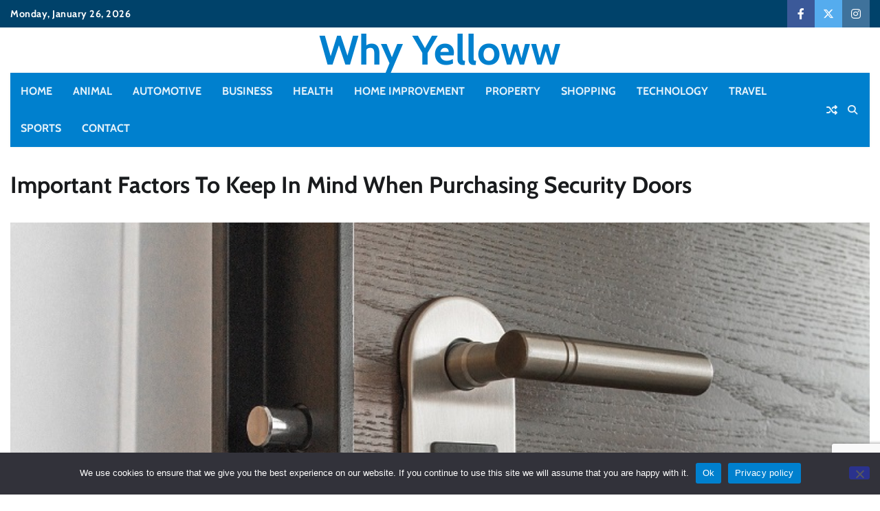

--- FILE ---
content_type: text/html; charset=UTF-8
request_url: https://yyelloww.net/important-factors-to-keep-in-mind-when-purchasing-security-doors/
body_size: 64057
content:
<!doctype html>
<html lang="en-US">
<head>
	<meta charset="UTF-8">
	<meta name="viewport" content="width=device-width, initial-scale=1">
	<link rel="profile" href="https://gmpg.org/xfn/11">

	<meta name='robots' content='index, follow, max-image-preview:large, max-snippet:-1, max-video-preview:-1' />

	<!-- This site is optimized with the Yoast SEO plugin v26.6 - https://yoast.com/wordpress/plugins/seo/ -->
	<title>Why Yellow- Place To share Thoughts on Shopping, Fitness &amp; Lifestyle</title>
	<meta name="description" content="Why Yellow is the online source for finding people thoughts on healthy recipes, tips for health improvement, latest business ideas, technology empowerment and quick shopping guides." />
	<link rel="canonical" href="https://yyelloww.net/important-factors-to-keep-in-mind-when-purchasing-security-doors/" />
	<meta property="og:locale" content="en_US" />
	<meta property="og:type" content="article" />
	<meta property="og:title" content="Why Yellow- Place To share Thoughts on Shopping, Fitness &amp; Lifestyle" />
	<meta property="og:description" content="Why Yellow is the online source for finding people thoughts on healthy recipes, tips for health improvement, latest business ideas, technology empowerment and quick shopping guides." />
	<meta property="og:url" content="https://yyelloww.net/important-factors-to-keep-in-mind-when-purchasing-security-doors/" />
	<meta property="og:site_name" content="Why Yelloww" />
	<meta property="article:published_time" content="2019-09-17T10:16:37+00:00" />
	<meta property="article:modified_time" content="2021-10-09T10:36:46+00:00" />
	<meta property="og:image" content="https://yyelloww.net/wp-content/uploads/Security-Doors-7.jpg" />
	<meta property="og:image:width" content="800" />
	<meta property="og:image:height" content="532" />
	<meta property="og:image:type" content="image/jpeg" />
	<meta name="author" content="Emma Walsh" />
	<meta name="twitter:card" content="summary_large_image" />
	<meta name="twitter:label1" content="Written by" />
	<meta name="twitter:data1" content="Emma Walsh" />
	<meta name="twitter:label2" content="Est. reading time" />
	<meta name="twitter:data2" content="3 minutes" />
	<script type="application/ld+json" class="yoast-schema-graph">{"@context":"https://schema.org","@graph":[{"@type":"WebPage","@id":"https://yyelloww.net/important-factors-to-keep-in-mind-when-purchasing-security-doors/","url":"https://yyelloww.net/important-factors-to-keep-in-mind-when-purchasing-security-doors/","name":"Why Yellow- Place To share Thoughts on Shopping, Fitness & Lifestyle","isPartOf":{"@id":"https://yyelloww.net/#website"},"primaryImageOfPage":{"@id":"https://yyelloww.net/important-factors-to-keep-in-mind-when-purchasing-security-doors/#primaryimage"},"image":{"@id":"https://yyelloww.net/important-factors-to-keep-in-mind-when-purchasing-security-doors/#primaryimage"},"thumbnailUrl":"https://yyelloww.net/wp-content/uploads/Security-Doors-7.jpg","datePublished":"2019-09-17T10:16:37+00:00","dateModified":"2021-10-09T10:36:46+00:00","author":{"@id":"https://yyelloww.net/#/schema/person/d39489f774d3c46c6905715f31113e51"},"description":"Why Yellow is the online source for finding people thoughts on healthy recipes, tips for health improvement, latest business ideas, technology empowerment and quick shopping guides.","breadcrumb":{"@id":"https://yyelloww.net/important-factors-to-keep-in-mind-when-purchasing-security-doors/#breadcrumb"},"inLanguage":"en-US","potentialAction":[{"@type":"ReadAction","target":["https://yyelloww.net/important-factors-to-keep-in-mind-when-purchasing-security-doors/"]}]},{"@type":"ImageObject","inLanguage":"en-US","@id":"https://yyelloww.net/important-factors-to-keep-in-mind-when-purchasing-security-doors/#primaryimage","url":"https://yyelloww.net/wp-content/uploads/Security-Doors-7.jpg","contentUrl":"https://yyelloww.net/wp-content/uploads/Security-Doors-7.jpg","width":800,"height":532},{"@type":"BreadcrumbList","@id":"https://yyelloww.net/important-factors-to-keep-in-mind-when-purchasing-security-doors/#breadcrumb","itemListElement":[{"@type":"ListItem","position":1,"name":"Home","item":"https://yyelloww.net/"},{"@type":"ListItem","position":2,"name":"Important Factors To Keep In Mind When Purchasing Security Doors"}]},{"@type":"WebSite","@id":"https://yyelloww.net/#website","url":"https://yyelloww.net/","name":"Why Yelloww","description":"","potentialAction":[{"@type":"SearchAction","target":{"@type":"EntryPoint","urlTemplate":"https://yyelloww.net/?s={search_term_string}"},"query-input":{"@type":"PropertyValueSpecification","valueRequired":true,"valueName":"search_term_string"}}],"inLanguage":"en-US"},{"@type":"Person","@id":"https://yyelloww.net/#/schema/person/d39489f774d3c46c6905715f31113e51","name":"Emma Walsh","image":{"@type":"ImageObject","inLanguage":"en-US","@id":"https://yyelloww.net/#/schema/person/image/","url":"https://secure.gravatar.com/avatar/9808c49f3e05b8d32148ec305b72fac03c160b018df1c0e9306049d7206ee2c7?s=96&d=identicon&r=g","contentUrl":"https://secure.gravatar.com/avatar/9808c49f3e05b8d32148ec305b72fac03c160b018df1c0e9306049d7206ee2c7?s=96&d=identicon&r=g","caption":"Emma Walsh"},"description":"I'm Emma Walsh, a skilled professional with expertise in various fields, including animals, automotive, business, health, home improvement, property, shopping, technology, and travel. I bring valuable insights and knowledge to each area, making me a versatile contributor.","url":"https://yyelloww.net/author/admin/"}]}</script>
	<!-- / Yoast SEO plugin. -->


<link rel="alternate" type="application/rss+xml" title="Why Yelloww &raquo; Feed" href="https://yyelloww.net/feed/" />
<link rel="alternate" type="application/rss+xml" title="Why Yelloww &raquo; Comments Feed" href="https://yyelloww.net/comments/feed/" />
<link rel="alternate" type="application/rss+xml" title="Why Yelloww &raquo; Important Factors To Keep In Mind When Purchasing Security Doors Comments Feed" href="https://yyelloww.net/important-factors-to-keep-in-mind-when-purchasing-security-doors/feed/" />
<link rel="alternate" title="oEmbed (JSON)" type="application/json+oembed" href="https://yyelloww.net/wp-json/oembed/1.0/embed?url=https%3A%2F%2Fyyelloww.net%2Fimportant-factors-to-keep-in-mind-when-purchasing-security-doors%2F" />
<link rel="alternate" title="oEmbed (XML)" type="text/xml+oembed" href="https://yyelloww.net/wp-json/oembed/1.0/embed?url=https%3A%2F%2Fyyelloww.net%2Fimportant-factors-to-keep-in-mind-when-purchasing-security-doors%2F&#038;format=xml" />
<style id='wp-img-auto-sizes-contain-inline-css'>
img:is([sizes=auto i],[sizes^="auto," i]){contain-intrinsic-size:3000px 1500px}
/*# sourceURL=wp-img-auto-sizes-contain-inline-css */
</style>
<style id='wp-emoji-styles-inline-css'>

	img.wp-smiley, img.emoji {
		display: inline !important;
		border: none !important;
		box-shadow: none !important;
		height: 1em !important;
		width: 1em !important;
		margin: 0 0.07em !important;
		vertical-align: -0.1em !important;
		background: none !important;
		padding: 0 !important;
	}
/*# sourceURL=wp-emoji-styles-inline-css */
</style>
<style id='wp-block-library-inline-css'>
:root{--wp-block-synced-color:#7a00df;--wp-block-synced-color--rgb:122,0,223;--wp-bound-block-color:var(--wp-block-synced-color);--wp-editor-canvas-background:#ddd;--wp-admin-theme-color:#007cba;--wp-admin-theme-color--rgb:0,124,186;--wp-admin-theme-color-darker-10:#006ba1;--wp-admin-theme-color-darker-10--rgb:0,107,160.5;--wp-admin-theme-color-darker-20:#005a87;--wp-admin-theme-color-darker-20--rgb:0,90,135;--wp-admin-border-width-focus:2px}@media (min-resolution:192dpi){:root{--wp-admin-border-width-focus:1.5px}}.wp-element-button{cursor:pointer}:root .has-very-light-gray-background-color{background-color:#eee}:root .has-very-dark-gray-background-color{background-color:#313131}:root .has-very-light-gray-color{color:#eee}:root .has-very-dark-gray-color{color:#313131}:root .has-vivid-green-cyan-to-vivid-cyan-blue-gradient-background{background:linear-gradient(135deg,#00d084,#0693e3)}:root .has-purple-crush-gradient-background{background:linear-gradient(135deg,#34e2e4,#4721fb 50%,#ab1dfe)}:root .has-hazy-dawn-gradient-background{background:linear-gradient(135deg,#faaca8,#dad0ec)}:root .has-subdued-olive-gradient-background{background:linear-gradient(135deg,#fafae1,#67a671)}:root .has-atomic-cream-gradient-background{background:linear-gradient(135deg,#fdd79a,#004a59)}:root .has-nightshade-gradient-background{background:linear-gradient(135deg,#330968,#31cdcf)}:root .has-midnight-gradient-background{background:linear-gradient(135deg,#020381,#2874fc)}:root{--wp--preset--font-size--normal:16px;--wp--preset--font-size--huge:42px}.has-regular-font-size{font-size:1em}.has-larger-font-size{font-size:2.625em}.has-normal-font-size{font-size:var(--wp--preset--font-size--normal)}.has-huge-font-size{font-size:var(--wp--preset--font-size--huge)}.has-text-align-center{text-align:center}.has-text-align-left{text-align:left}.has-text-align-right{text-align:right}.has-fit-text{white-space:nowrap!important}#end-resizable-editor-section{display:none}.aligncenter{clear:both}.items-justified-left{justify-content:flex-start}.items-justified-center{justify-content:center}.items-justified-right{justify-content:flex-end}.items-justified-space-between{justify-content:space-between}.screen-reader-text{border:0;clip-path:inset(50%);height:1px;margin:-1px;overflow:hidden;padding:0;position:absolute;width:1px;word-wrap:normal!important}.screen-reader-text:focus{background-color:#ddd;clip-path:none;color:#444;display:block;font-size:1em;height:auto;left:5px;line-height:normal;padding:15px 23px 14px;text-decoration:none;top:5px;width:auto;z-index:100000}html :where(.has-border-color){border-style:solid}html :where([style*=border-top-color]){border-top-style:solid}html :where([style*=border-right-color]){border-right-style:solid}html :where([style*=border-bottom-color]){border-bottom-style:solid}html :where([style*=border-left-color]){border-left-style:solid}html :where([style*=border-width]){border-style:solid}html :where([style*=border-top-width]){border-top-style:solid}html :where([style*=border-right-width]){border-right-style:solid}html :where([style*=border-bottom-width]){border-bottom-style:solid}html :where([style*=border-left-width]){border-left-style:solid}html :where(img[class*=wp-image-]){height:auto;max-width:100%}:where(figure){margin:0 0 1em}html :where(.is-position-sticky){--wp-admin--admin-bar--position-offset:var(--wp-admin--admin-bar--height,0px)}@media screen and (max-width:600px){html :where(.is-position-sticky){--wp-admin--admin-bar--position-offset:0px}}

/*# sourceURL=wp-block-library-inline-css */
</style><style id='wp-block-latest-posts-inline-css'>
.wp-block-latest-posts{box-sizing:border-box}.wp-block-latest-posts.alignleft{margin-right:2em}.wp-block-latest-posts.alignright{margin-left:2em}.wp-block-latest-posts.wp-block-latest-posts__list{list-style:none}.wp-block-latest-posts.wp-block-latest-posts__list li{clear:both;overflow-wrap:break-word}.wp-block-latest-posts.is-grid{display:flex;flex-wrap:wrap}.wp-block-latest-posts.is-grid li{margin:0 1.25em 1.25em 0;width:100%}@media (min-width:600px){.wp-block-latest-posts.columns-2 li{width:calc(50% - .625em)}.wp-block-latest-posts.columns-2 li:nth-child(2n){margin-right:0}.wp-block-latest-posts.columns-3 li{width:calc(33.33333% - .83333em)}.wp-block-latest-posts.columns-3 li:nth-child(3n){margin-right:0}.wp-block-latest-posts.columns-4 li{width:calc(25% - .9375em)}.wp-block-latest-posts.columns-4 li:nth-child(4n){margin-right:0}.wp-block-latest-posts.columns-5 li{width:calc(20% - 1em)}.wp-block-latest-posts.columns-5 li:nth-child(5n){margin-right:0}.wp-block-latest-posts.columns-6 li{width:calc(16.66667% - 1.04167em)}.wp-block-latest-posts.columns-6 li:nth-child(6n){margin-right:0}}:root :where(.wp-block-latest-posts.is-grid){padding:0}:root :where(.wp-block-latest-posts.wp-block-latest-posts__list){padding-left:0}.wp-block-latest-posts__post-author,.wp-block-latest-posts__post-date{display:block;font-size:.8125em}.wp-block-latest-posts__post-excerpt,.wp-block-latest-posts__post-full-content{margin-bottom:1em;margin-top:.5em}.wp-block-latest-posts__featured-image a{display:inline-block}.wp-block-latest-posts__featured-image img{height:auto;max-width:100%;width:auto}.wp-block-latest-posts__featured-image.alignleft{float:left;margin-right:1em}.wp-block-latest-posts__featured-image.alignright{float:right;margin-left:1em}.wp-block-latest-posts__featured-image.aligncenter{margin-bottom:1em;text-align:center}
/*# sourceURL=https://yyelloww.net/wp-includes/blocks/latest-posts/style.min.css */
</style>
<style id='wp-block-columns-inline-css'>
.wp-block-columns{box-sizing:border-box;display:flex;flex-wrap:wrap!important}@media (min-width:782px){.wp-block-columns{flex-wrap:nowrap!important}}.wp-block-columns{align-items:normal!important}.wp-block-columns.are-vertically-aligned-top{align-items:flex-start}.wp-block-columns.are-vertically-aligned-center{align-items:center}.wp-block-columns.are-vertically-aligned-bottom{align-items:flex-end}@media (max-width:781px){.wp-block-columns:not(.is-not-stacked-on-mobile)>.wp-block-column{flex-basis:100%!important}}@media (min-width:782px){.wp-block-columns:not(.is-not-stacked-on-mobile)>.wp-block-column{flex-basis:0;flex-grow:1}.wp-block-columns:not(.is-not-stacked-on-mobile)>.wp-block-column[style*=flex-basis]{flex-grow:0}}.wp-block-columns.is-not-stacked-on-mobile{flex-wrap:nowrap!important}.wp-block-columns.is-not-stacked-on-mobile>.wp-block-column{flex-basis:0;flex-grow:1}.wp-block-columns.is-not-stacked-on-mobile>.wp-block-column[style*=flex-basis]{flex-grow:0}:where(.wp-block-columns){margin-bottom:1.75em}:where(.wp-block-columns.has-background){padding:1.25em 2.375em}.wp-block-column{flex-grow:1;min-width:0;overflow-wrap:break-word;word-break:break-word}.wp-block-column.is-vertically-aligned-top{align-self:flex-start}.wp-block-column.is-vertically-aligned-center{align-self:center}.wp-block-column.is-vertically-aligned-bottom{align-self:flex-end}.wp-block-column.is-vertically-aligned-stretch{align-self:stretch}.wp-block-column.is-vertically-aligned-bottom,.wp-block-column.is-vertically-aligned-center,.wp-block-column.is-vertically-aligned-top{width:100%}
/*# sourceURL=https://yyelloww.net/wp-includes/blocks/columns/style.min.css */
</style>
<style id='global-styles-inline-css'>
:root{--wp--preset--aspect-ratio--square: 1;--wp--preset--aspect-ratio--4-3: 4/3;--wp--preset--aspect-ratio--3-4: 3/4;--wp--preset--aspect-ratio--3-2: 3/2;--wp--preset--aspect-ratio--2-3: 2/3;--wp--preset--aspect-ratio--16-9: 16/9;--wp--preset--aspect-ratio--9-16: 9/16;--wp--preset--color--black: #000000;--wp--preset--color--cyan-bluish-gray: #abb8c3;--wp--preset--color--white: #ffffff;--wp--preset--color--pale-pink: #f78da7;--wp--preset--color--vivid-red: #cf2e2e;--wp--preset--color--luminous-vivid-orange: #ff6900;--wp--preset--color--luminous-vivid-amber: #fcb900;--wp--preset--color--light-green-cyan: #7bdcb5;--wp--preset--color--vivid-green-cyan: #00d084;--wp--preset--color--pale-cyan-blue: #8ed1fc;--wp--preset--color--vivid-cyan-blue: #0693e3;--wp--preset--color--vivid-purple: #9b51e0;--wp--preset--gradient--vivid-cyan-blue-to-vivid-purple: linear-gradient(135deg,rgb(6,147,227) 0%,rgb(155,81,224) 100%);--wp--preset--gradient--light-green-cyan-to-vivid-green-cyan: linear-gradient(135deg,rgb(122,220,180) 0%,rgb(0,208,130) 100%);--wp--preset--gradient--luminous-vivid-amber-to-luminous-vivid-orange: linear-gradient(135deg,rgb(252,185,0) 0%,rgb(255,105,0) 100%);--wp--preset--gradient--luminous-vivid-orange-to-vivid-red: linear-gradient(135deg,rgb(255,105,0) 0%,rgb(207,46,46) 100%);--wp--preset--gradient--very-light-gray-to-cyan-bluish-gray: linear-gradient(135deg,rgb(238,238,238) 0%,rgb(169,184,195) 100%);--wp--preset--gradient--cool-to-warm-spectrum: linear-gradient(135deg,rgb(74,234,220) 0%,rgb(151,120,209) 20%,rgb(207,42,186) 40%,rgb(238,44,130) 60%,rgb(251,105,98) 80%,rgb(254,248,76) 100%);--wp--preset--gradient--blush-light-purple: linear-gradient(135deg,rgb(255,206,236) 0%,rgb(152,150,240) 100%);--wp--preset--gradient--blush-bordeaux: linear-gradient(135deg,rgb(254,205,165) 0%,rgb(254,45,45) 50%,rgb(107,0,62) 100%);--wp--preset--gradient--luminous-dusk: linear-gradient(135deg,rgb(255,203,112) 0%,rgb(199,81,192) 50%,rgb(65,88,208) 100%);--wp--preset--gradient--pale-ocean: linear-gradient(135deg,rgb(255,245,203) 0%,rgb(182,227,212) 50%,rgb(51,167,181) 100%);--wp--preset--gradient--electric-grass: linear-gradient(135deg,rgb(202,248,128) 0%,rgb(113,206,126) 100%);--wp--preset--gradient--midnight: linear-gradient(135deg,rgb(2,3,129) 0%,rgb(40,116,252) 100%);--wp--preset--font-size--small: 12px;--wp--preset--font-size--medium: 20px;--wp--preset--font-size--large: 36px;--wp--preset--font-size--x-large: 42px;--wp--preset--font-size--regular: 16px;--wp--preset--font-size--larger: 36px;--wp--preset--font-size--huge: 48px;--wp--preset--spacing--20: 0.44rem;--wp--preset--spacing--30: 0.67rem;--wp--preset--spacing--40: 1rem;--wp--preset--spacing--50: 1.5rem;--wp--preset--spacing--60: 2.25rem;--wp--preset--spacing--70: 3.38rem;--wp--preset--spacing--80: 5.06rem;--wp--preset--shadow--natural: 6px 6px 9px rgba(0, 0, 0, 0.2);--wp--preset--shadow--deep: 12px 12px 50px rgba(0, 0, 0, 0.4);--wp--preset--shadow--sharp: 6px 6px 0px rgba(0, 0, 0, 0.2);--wp--preset--shadow--outlined: 6px 6px 0px -3px rgb(255, 255, 255), 6px 6px rgb(0, 0, 0);--wp--preset--shadow--crisp: 6px 6px 0px rgb(0, 0, 0);}:where(.is-layout-flex){gap: 0.5em;}:where(.is-layout-grid){gap: 0.5em;}body .is-layout-flex{display: flex;}.is-layout-flex{flex-wrap: wrap;align-items: center;}.is-layout-flex > :is(*, div){margin: 0;}body .is-layout-grid{display: grid;}.is-layout-grid > :is(*, div){margin: 0;}:where(.wp-block-columns.is-layout-flex){gap: 2em;}:where(.wp-block-columns.is-layout-grid){gap: 2em;}:where(.wp-block-post-template.is-layout-flex){gap: 1.25em;}:where(.wp-block-post-template.is-layout-grid){gap: 1.25em;}.has-black-color{color: var(--wp--preset--color--black) !important;}.has-cyan-bluish-gray-color{color: var(--wp--preset--color--cyan-bluish-gray) !important;}.has-white-color{color: var(--wp--preset--color--white) !important;}.has-pale-pink-color{color: var(--wp--preset--color--pale-pink) !important;}.has-vivid-red-color{color: var(--wp--preset--color--vivid-red) !important;}.has-luminous-vivid-orange-color{color: var(--wp--preset--color--luminous-vivid-orange) !important;}.has-luminous-vivid-amber-color{color: var(--wp--preset--color--luminous-vivid-amber) !important;}.has-light-green-cyan-color{color: var(--wp--preset--color--light-green-cyan) !important;}.has-vivid-green-cyan-color{color: var(--wp--preset--color--vivid-green-cyan) !important;}.has-pale-cyan-blue-color{color: var(--wp--preset--color--pale-cyan-blue) !important;}.has-vivid-cyan-blue-color{color: var(--wp--preset--color--vivid-cyan-blue) !important;}.has-vivid-purple-color{color: var(--wp--preset--color--vivid-purple) !important;}.has-black-background-color{background-color: var(--wp--preset--color--black) !important;}.has-cyan-bluish-gray-background-color{background-color: var(--wp--preset--color--cyan-bluish-gray) !important;}.has-white-background-color{background-color: var(--wp--preset--color--white) !important;}.has-pale-pink-background-color{background-color: var(--wp--preset--color--pale-pink) !important;}.has-vivid-red-background-color{background-color: var(--wp--preset--color--vivid-red) !important;}.has-luminous-vivid-orange-background-color{background-color: var(--wp--preset--color--luminous-vivid-orange) !important;}.has-luminous-vivid-amber-background-color{background-color: var(--wp--preset--color--luminous-vivid-amber) !important;}.has-light-green-cyan-background-color{background-color: var(--wp--preset--color--light-green-cyan) !important;}.has-vivid-green-cyan-background-color{background-color: var(--wp--preset--color--vivid-green-cyan) !important;}.has-pale-cyan-blue-background-color{background-color: var(--wp--preset--color--pale-cyan-blue) !important;}.has-vivid-cyan-blue-background-color{background-color: var(--wp--preset--color--vivid-cyan-blue) !important;}.has-vivid-purple-background-color{background-color: var(--wp--preset--color--vivid-purple) !important;}.has-black-border-color{border-color: var(--wp--preset--color--black) !important;}.has-cyan-bluish-gray-border-color{border-color: var(--wp--preset--color--cyan-bluish-gray) !important;}.has-white-border-color{border-color: var(--wp--preset--color--white) !important;}.has-pale-pink-border-color{border-color: var(--wp--preset--color--pale-pink) !important;}.has-vivid-red-border-color{border-color: var(--wp--preset--color--vivid-red) !important;}.has-luminous-vivid-orange-border-color{border-color: var(--wp--preset--color--luminous-vivid-orange) !important;}.has-luminous-vivid-amber-border-color{border-color: var(--wp--preset--color--luminous-vivid-amber) !important;}.has-light-green-cyan-border-color{border-color: var(--wp--preset--color--light-green-cyan) !important;}.has-vivid-green-cyan-border-color{border-color: var(--wp--preset--color--vivid-green-cyan) !important;}.has-pale-cyan-blue-border-color{border-color: var(--wp--preset--color--pale-cyan-blue) !important;}.has-vivid-cyan-blue-border-color{border-color: var(--wp--preset--color--vivid-cyan-blue) !important;}.has-vivid-purple-border-color{border-color: var(--wp--preset--color--vivid-purple) !important;}.has-vivid-cyan-blue-to-vivid-purple-gradient-background{background: var(--wp--preset--gradient--vivid-cyan-blue-to-vivid-purple) !important;}.has-light-green-cyan-to-vivid-green-cyan-gradient-background{background: var(--wp--preset--gradient--light-green-cyan-to-vivid-green-cyan) !important;}.has-luminous-vivid-amber-to-luminous-vivid-orange-gradient-background{background: var(--wp--preset--gradient--luminous-vivid-amber-to-luminous-vivid-orange) !important;}.has-luminous-vivid-orange-to-vivid-red-gradient-background{background: var(--wp--preset--gradient--luminous-vivid-orange-to-vivid-red) !important;}.has-very-light-gray-to-cyan-bluish-gray-gradient-background{background: var(--wp--preset--gradient--very-light-gray-to-cyan-bluish-gray) !important;}.has-cool-to-warm-spectrum-gradient-background{background: var(--wp--preset--gradient--cool-to-warm-spectrum) !important;}.has-blush-light-purple-gradient-background{background: var(--wp--preset--gradient--blush-light-purple) !important;}.has-blush-bordeaux-gradient-background{background: var(--wp--preset--gradient--blush-bordeaux) !important;}.has-luminous-dusk-gradient-background{background: var(--wp--preset--gradient--luminous-dusk) !important;}.has-pale-ocean-gradient-background{background: var(--wp--preset--gradient--pale-ocean) !important;}.has-electric-grass-gradient-background{background: var(--wp--preset--gradient--electric-grass) !important;}.has-midnight-gradient-background{background: var(--wp--preset--gradient--midnight) !important;}.has-small-font-size{font-size: var(--wp--preset--font-size--small) !important;}.has-medium-font-size{font-size: var(--wp--preset--font-size--medium) !important;}.has-large-font-size{font-size: var(--wp--preset--font-size--large) !important;}.has-x-large-font-size{font-size: var(--wp--preset--font-size--x-large) !important;}
:where(.wp-block-columns.is-layout-flex){gap: 2em;}:where(.wp-block-columns.is-layout-grid){gap: 2em;}
/*# sourceURL=global-styles-inline-css */
</style>
<style id='core-block-supports-inline-css'>
.wp-container-core-columns-is-layout-9d6595d7{flex-wrap:nowrap;}
/*# sourceURL=core-block-supports-inline-css */
</style>

<style id='classic-theme-styles-inline-css'>
/*! This file is auto-generated */
.wp-block-button__link{color:#fff;background-color:#32373c;border-radius:9999px;box-shadow:none;text-decoration:none;padding:calc(.667em + 2px) calc(1.333em + 2px);font-size:1.125em}.wp-block-file__button{background:#32373c;color:#fff;text-decoration:none}
/*# sourceURL=/wp-includes/css/classic-themes.min.css */
</style>
<link rel='stylesheet' id='contact-form-7-css' href='https://yyelloww.net/wp-content/plugins/contact-form-7/includes/css/styles.css?ver=6.1.4' media='all' />
<link rel='stylesheet' id='cookie-notice-front-css' href='https://yyelloww.net/wp-content/plugins/cookie-notice/css/front.min.css?ver=2.5.11' media='all' />
<link rel='stylesheet' id='random-news-fonts-css' href='https://yyelloww.net/wp-content/fonts/15678ce88e777318ea74932ab9cee799.css' media='all' />
<link rel='stylesheet' id='random-news-slick-style-css' href='https://yyelloww.net/wp-content/themes/random-news/assets/css/slick.min.css?ver=1.8.0' media='all' />
<link rel='stylesheet' id='random-news-fontawesome-style-css' href='https://yyelloww.net/wp-content/themes/random-news/assets/css/fontawesome.min.css?ver=6.4.2' media='all' />
<link rel='stylesheet' id='random-news-endless-river-style-css' href='https://yyelloww.net/wp-content/themes/random-news/assets/css/endless-river.min.css?ver=1.8.0' media='all' />
<link rel='stylesheet' id='random-news-blocks-style-css' href='https://yyelloww.net/wp-content/themes/random-news/assets/css/blocks.min.css?ver=6.9' media='all' />
<link rel='stylesheet' id='random-news-style-css' href='https://yyelloww.net/wp-content/themes/random-news/style.css?ver=1.0.5' media='all' />
<script id="cookie-notice-front-js-before">
var cnArgs = {"ajaxUrl":"https:\/\/yyelloww.net\/wp-admin\/admin-ajax.php","nonce":"29e1f453dd","hideEffect":"fade","position":"bottom","onScroll":false,"onScrollOffset":100,"onClick":false,"cookieName":"cookie_notice_accepted","cookieTime":2592000,"cookieTimeRejected":2592000,"globalCookie":false,"redirection":false,"cache":false,"revokeCookies":false,"revokeCookiesOpt":"automatic"};

//# sourceURL=cookie-notice-front-js-before
</script>
<script src="https://yyelloww.net/wp-content/plugins/cookie-notice/js/front.min.js?ver=2.5.11" id="cookie-notice-front-js"></script>
<script src="https://yyelloww.net/wp-includes/js/jquery/jquery.min.js?ver=3.7.1" id="jquery-core-js"></script>
<script src="https://yyelloww.net/wp-includes/js/jquery/jquery-migrate.min.js?ver=3.4.1" id="jquery-migrate-js"></script>
<link rel="https://api.w.org/" href="https://yyelloww.net/wp-json/" /><link rel="alternate" title="JSON" type="application/json" href="https://yyelloww.net/wp-json/wp/v2/posts/786" /><link rel="EditURI" type="application/rsd+xml" title="RSD" href="https://yyelloww.net/xmlrpc.php?rsd" />
<meta name="generator" content="WordPress 6.9" />
<link rel='shortlink' href='https://yyelloww.net/?p=786' />
<link rel="pingback" href="https://yyelloww.net/xmlrpc.php">
<style type="text/css" id="breadcrumb-trail-css">.trail-items li:not(:last-child):after {content: "/";}</style>
	<style type="text/css">

		/* Site title and tagline color css */
		.site-title a{
			color: #0080ce;
		}
		.site-description {
			color: #404040;
		}
		/* End Site title and tagline color css */

		/*Typography CSS*/

		
		
		
		
	/*End Typography CSS*/

</style>

			<style type="text/css">
					.site-title a{
				color: #0080ce;
			}
				</style>
		<link rel="icon" href="https://yyelloww.net/wp-content/uploads/why-favicon.png" sizes="32x32" />
<link rel="icon" href="https://yyelloww.net/wp-content/uploads/why-favicon.png" sizes="192x192" />
<link rel="apple-touch-icon" href="https://yyelloww.net/wp-content/uploads/why-favicon.png" />
<meta name="msapplication-TileImage" content="https://yyelloww.net/wp-content/uploads/why-favicon.png" />
		<style id="wp-custom-css">
			.page-id-182 h1.entry-title {
    text-align: center;
}

.top-header {
    background-color: #00426a;
}

.adore-header .header-wrapper {
 background-color: #0080ce;
}

.widget.widget_search .wp-block-search__inside-wrapper .wp-block-search__button {
 background-color: #0080ce;
}

.post-item.overlay-post .post-item-content .entry-cat .post-categories li a {
   background-color: #0080ce;
}

.main-banner-section .post-tabs-wrapper .post-tabs-head .post-tabs li a:not(.inactive) {
background-color: #0080ce;
}
.post-item .post-item-content .entry-cat .post-categories li a {
 background-color: #0080ce;
}
	nav.navigation.pagination .nav-links span.current {
   background-color: #0080ce;
}
	
.section-header-1 .widget-title::after {
  background-color: #0080ce;
}

a.random-news-scroll-to-top {
   background-color: #0080ce;
}		</style>
		</head>

<body class="wp-singular post-template-default single single-post postid-786 single-format-standard wp-embed-responsive wp-theme-random-news cookies-not-set light-mode section-header-1 no-sidebar">
		<div id="page" class="site">
		<a class="skip-link screen-reader-text" href="#primary-content">Skip to content</a>

		<div id="loader">
			<div class="loader-container">
				<div id="preloader">
					<div class="pre-loader-7"></div>
				</div>
			</div>
		</div><!-- #loader -->

		<header id="masthead" class="site-header">
							<div class="top-header">
					<div class="theme-wrapper">
						<div class="top-header-wrap">
							<div class="left-side">
								<div class="top-info">
									Monday, January 26, 2026								</div>
							</div>

							<div class="right-side">
								<div class="social-icons">
									<div class="menu-social-media-container"><ul id="menu-social-media" class="menu social-links"><li id="menu-item-1970" class="menu-item menu-item-type-custom menu-item-object-custom menu-item-1970"><a href="https://www.facebook.com/"><span class="screen-reader-text">Facebook</span></a></li>
<li id="menu-item-1971" class="menu-item menu-item-type-custom menu-item-object-custom menu-item-1971"><a href="https://twitter.com/"><span class="screen-reader-text">Twitter</span></a></li>
<li id="menu-item-1972" class="menu-item menu-item-type-custom menu-item-object-custom menu-item-1972"><a href="https://www.instagram.com/"><span class="screen-reader-text">Instagram</span></a></li>
</ul></div>								</div>
							</div>
						</div>
					</div>
				</div>
						<div class="middle-header " style="background-image: url('')">
				<div class="theme-wrapper">

					<div class="middle-header-wrap no-advertisement_image">

						<div class="site-branding">
							
								<div class="site-identity">
																		<p class="site-title"><a href="https://yyelloww.net/" rel="home">Why Yelloww</a></p>
																</div>

												</div><!-- .site-branding -->

				</div>
			</div>
		</div>
		<div class="header-outer-wrapper">
			<div class="adore-header">
				<div class="theme-wrapper">
					<div class="header-wrapper">

						<div class="header-nav-search">
							<div class="header-navigation">
								<nav id="site-navigation" class="main-navigation">
									<button class="menu-toggle" aria-controls="primary-menu" aria-expanded="false">
										<span></span>
										<span></span>
										<span></span>
									</button>
									<div class="menu-main-navigation-container"><ul id="primary-menu" class="menu"><li id="menu-item-77" class="menu-item menu-item-type-custom menu-item-object-custom menu-item-home menu-item-77"><a href="https://yyelloww.net/">Home</a></li>
<li id="menu-item-1957" class="menu-item menu-item-type-taxonomy menu-item-object-category menu-item-1957"><a href="https://yyelloww.net/category/animal/">Animal</a></li>
<li id="menu-item-1958" class="menu-item menu-item-type-taxonomy menu-item-object-category menu-item-1958"><a href="https://yyelloww.net/category/automotive/">Automotive</a></li>
<li id="menu-item-1959" class="menu-item menu-item-type-taxonomy menu-item-object-category menu-item-1959"><a href="https://yyelloww.net/category/business/">Business</a></li>
<li id="menu-item-1961" class="menu-item menu-item-type-taxonomy menu-item-object-category menu-item-1961"><a href="https://yyelloww.net/category/health/">Health</a></li>
<li id="menu-item-1962" class="menu-item menu-item-type-taxonomy menu-item-object-category current-post-ancestor current-menu-parent current-post-parent menu-item-1962"><a href="https://yyelloww.net/category/home-improvement/">Home Improvement</a></li>
<li id="menu-item-1965" class="menu-item menu-item-type-taxonomy menu-item-object-category menu-item-1965"><a href="https://yyelloww.net/category/property/">Property</a></li>
<li id="menu-item-1966" class="menu-item menu-item-type-taxonomy menu-item-object-category menu-item-1966"><a href="https://yyelloww.net/category/shopping/">Shopping</a></li>
<li id="menu-item-1967" class="menu-item menu-item-type-taxonomy menu-item-object-category menu-item-1967"><a href="https://yyelloww.net/category/technology/">Technology</a></li>
<li id="menu-item-1968" class="menu-item menu-item-type-taxonomy menu-item-object-category menu-item-1968"><a href="https://yyelloww.net/category/travel/">Travel</a></li>
<li id="menu-item-2459" class="menu-item menu-item-type-taxonomy menu-item-object-category menu-item-2459"><a href="https://yyelloww.net/category/sports/">Sports</a></li>
<li id="menu-item-1977" class="menu-item menu-item-type-post_type menu-item-object-page menu-item-1977"><a href="https://yyelloww.net/contact/">Contact</a></li>
</ul></div>								</nav><!-- #site-navigation -->
							</div>

							<div class="header-end">
																	<div class="display-random-post">
																						<a href="https://yyelloww.net/keanu-reeves-net-worth/" title="View Random Post">
													<i class="fas fa-random"></i>
												</a>
																					</div>
																<div class="navigation-search">
									<div class="navigation-search-wrap">
										<a href="#" title="Search" class="navigation-search-icon">
											<i class="fa fa-search"></i>
										</a>
										<div class="navigation-search-form">
											<form role="search" method="get" class="search-form" action="https://yyelloww.net/">
				<label>
					<span class="screen-reader-text">Search for:</span>
					<input type="search" class="search-field" placeholder="Search &hellip;" value="" name="s" />
				</label>
				<input type="submit" class="search-submit" value="Search" />
			</form>										</div>
									</div>
								</div>
							</div>
						</div>
					</div>
				</div>
			</div>
		</div>
	</header><!-- #masthead -->

	<div id="primary-content" class="primary-content">

		
			<div id="content" class="site-content theme-wrapper">
				<div class="theme-wrap">

				
<main id="primary" class="site-main">

	
<article id="post-786" class="post-786 post type-post status-publish format-standard has-post-thumbnail hentry category-home-improvement">
			<header class="entry-header">
			<h1 class="entry-title">Important Factors To Keep In Mind When Purchasing Security Doors</h1>		</header><!-- .entry-header -->
					<div class="entry-meta">
							</div><!-- .entry-meta -->
				
	
		<div class="post-thumbnail">
			<img width="800" height="532" src="https://yyelloww.net/wp-content/uploads/Security-Doors-7.jpg" class="attachment-post-thumbnail size-post-thumbnail wp-post-image" alt="" decoding="async" fetchpriority="high" srcset="https://yyelloww.net/wp-content/uploads/Security-Doors-7.jpg 800w, https://yyelloww.net/wp-content/uploads/Security-Doors-7-300x200.jpg 300w, https://yyelloww.net/wp-content/uploads/Security-Doors-7-768x511.jpg 768w, https://yyelloww.net/wp-content/uploads/Security-Doors-7-450x300.jpg 450w" sizes="(max-width: 800px) 100vw, 800px" />		</div><!-- .post-thumbnail -->

		
	<div class="entry-content">
		<p style="text-align: justify;"><span style="font-weight: 400;">Whether you are building a new home or renovating the existing one, security of the people and your belonging inside is a matter of concern and you cannot compromise with it. The security doors not only provide a safe place for your belongings but also protect the lives of the residents of the house. The entry is one of the most important parts of your house and you should take measures to improve its security.</span><span id="more-786"></span></p>
<p style="text-align: justify;"><span style="font-weight: 400;">There is no scarcity of security doors and you can choose any according to your needs. However, since the door is directly linked to the safety and security of your house, you should not take any decision in a hurry. In this article, we will talk about the factors you should keep in mind when choosing security entry doors for your house.</span></p>
<h3 style="text-align: justify;"><span style="font-weight: 400;"> </span><strong>Material</strong></h3>
<p style="text-align: justify;"><span style="font-weight: 400;">When it comes to choosing a security door for your entry point, you will get hundreds of options. If you are searching for the best material for your security door, you will come across materials like steel, wood, aluminum, fiber and more. The material you select will depend on the needs of your house as well as the budget that you set.</span></p>
<p style="text-align: justify;"><span style="font-weight: 400;">This can be confusing if you do not have any prior experience. Make sure the material you choose is the strongest and toughest one and last for a long period. Steel is one of the most preferred materials when it comes to ensuring the security of your house and you can get steel security doors with various designs and styles.</span></p>
<h3 style="text-align: justify;"><span style="font-weight: 400;"> </span><strong>Choose Design Carefully</strong></h3>
<p style="text-align: justify;"><span style="font-weight: 400;">Like material, the look is also going to be an important part of the process and when it comes to choosing a design, never decide in a hurry. Choose a design that suits your exterior well and gives your house a stylish look. Once you have chosen the right material, it is time to choose a design.</span></p>
<p style="text-align: justify;"><span style="font-weight: 400;"> </span><span style="font-weight: 400;">Security doors</span> <span style="font-weight: 400;">come with various designs, color and styles but you should look at the exterior décor first when picking a style. Yes, security will always be the main concern for you but that does not mean you will have to pick a prison bar-like design. Browse across different styles and designs and make a decision accordingly.</span></p>
<h3 style="text-align: justify;"><span style="font-weight: 400;"> </span><strong>Prefer Powder-Coated Doors </strong></h3>
<p>&nbsp;</p>
<p style="text-align: justify;"><span style="font-weight: 400;">Painted security doors are some of the most common options available to you but if you want to give the best and long-lasting beauty to your entry point prefer powder-coated doors. Paints and powders actually prevent the doors from getting damaged and hence they increase the durability of these security doors.</span></p>
<p style="text-align: justify;"><span style="font-weight: 400;"> </span><span style="font-weight: 400;">Here, you should remember that paint cannot stand well against several environmental factors like heat, water and cold and you may face the issue of wear and tear after a certain period. Powder-coated security doors</span> <span style="font-weight: 400;">come with anti-corrosive qualities that ensure the long-lasting beauty of the product.</span></p>
<h3 style="text-align: justify;"><strong>Installation and Warranty </strong></h3>
<p style="text-align: justify;"><span style="font-weight: 400;">Installation is an important issue and you should think about it before purchasing the security door. The process of installation is something that requires the hand of professionals. If you do not have any prior experience of installing security doors it is better to hire an installer who can do the job of an installer and a locksmith at the same time.</span></p>
<p style="text-align: justify;"><span style="font-weight: 400;"> </span><span style="font-weight: 400;">A security door is one of the most important parts of a house and one should not compromise with its quality. Conduct some market research and choose a reputable company </span><span style="font-weight: 400;">to bring high-quality security doors home</span><span style="font-weight: 400;">.   </span></p>
	</div><!-- .entry-content -->
	<footer class="entry-footer">
		<span class="cat-links">Posted in <a href="https://yyelloww.net/category/home-improvement/" rel="category tag">Home Improvement</a></span>	</footer><!-- .entry-footer -->
</article><!-- #post-786 -->

	<nav class="navigation post-navigation" aria-label="Posts">
		<h2 class="screen-reader-text">Post navigation</h2>
		<div class="nav-links"><div class="nav-previous"><a href="https://yyelloww.net/4-compelling-reasons-why-you-might-need-services-of-an-estate-agent/" rel="prev"><span class="nav-subtitle">Previous:</span> <span class="nav-title">4 Compelling Reasons Why You Might Need Services Of An Estate Agent</span></a></div><div class="nav-next"><a href="https://yyelloww.net/why-office-cleaners-are-essential-to-the-productivity-of-your-business/" rel="next"><span class="nav-subtitle">Next:</span> <span class="nav-title">Why Office Cleaners Are Essential To The Productivity Of Your Business?</span></a></div></div>
	</nav>					<div class="related-posts">
						<h2>Related Posts</h2>
						<div class="theme-archive-layout grid-layout grid-column-3">
															<article id="post-215" class="post-215 post type-post status-publish format-standard has-post-thumbnail hentry category-home-improvement">
									<div class="post-item post-grid">
										<div class="post-item-image">
											
		<div class="post-thumbnail">
			<img width="1000" height="665" src="https://yyelloww.net/wp-content/uploads/Damp-Proofing-Fulham.jpg" class="attachment-post-thumbnail size-post-thumbnail wp-post-image" alt="" decoding="async" srcset="https://yyelloww.net/wp-content/uploads/Damp-Proofing-Fulham.jpg 1000w, https://yyelloww.net/wp-content/uploads/Damp-Proofing-Fulham-300x200.jpg 300w, https://yyelloww.net/wp-content/uploads/Damp-Proofing-Fulham-768x511.jpg 768w, https://yyelloww.net/wp-content/uploads/Damp-Proofing-Fulham-450x300.jpg 450w" sizes="(max-width: 1000px) 100vw, 1000px" />		</div><!-- .post-thumbnail -->

												</div>
										<div class="post-item-content">
											<div class="entry-cat no-bg">
												<ul class="post-categories">
	<li><a href="https://yyelloww.net/category/home-improvement/" rel="category tag">Home Improvement</a></li></ul>											</div>
											<h2 class="entry-title"><a href="https://yyelloww.net/important-aspects-to-know-about-damp-proofing/" rel="bookmark">Important Aspects To Know About Damp Proofing</a></h2>											<ul class="entry-meta">
												<li class="post-author"> <a href="https://yyelloww.net/author/admin/">Emma Walsh</a></li>
												<li class="post-date"> <span class="far fa-calendar-alt"></span>March 8, 2017</li>
												<li class="post-comment"> <span class="far fa-comment"></span>1</li>
											</ul>
											<div class="post-content">
												<p>It is pivotal to opt in a careful manner when you are searching for a professional to assist you in curing your damp issues. In [&hellip;]</p>
											</div><!-- post-content -->
										</div>
									</div>
								</article>
																<article id="post-1519" class="post-1519 post type-post status-publish format-standard has-post-thumbnail hentry category-home-improvement">
									<div class="post-item post-grid">
										<div class="post-item-image">
											
		<div class="post-thumbnail">
			<img width="1716" height="1280" src="https://yyelloww.net/wp-content/uploads/roller-shutter-garage-doors-1.jpg" class="attachment-post-thumbnail size-post-thumbnail wp-post-image" alt="" decoding="async" srcset="https://yyelloww.net/wp-content/uploads/roller-shutter-garage-doors-1.jpg 1716w, https://yyelloww.net/wp-content/uploads/roller-shutter-garage-doors-1-300x224.jpg 300w, https://yyelloww.net/wp-content/uploads/roller-shutter-garage-doors-1-1024x764.jpg 1024w, https://yyelloww.net/wp-content/uploads/roller-shutter-garage-doors-1-768x573.jpg 768w, https://yyelloww.net/wp-content/uploads/roller-shutter-garage-doors-1-1536x1146.jpg 1536w, https://yyelloww.net/wp-content/uploads/roller-shutter-garage-doors-1-86x64.jpg 86w" sizes="(max-width: 1716px) 100vw, 1716px" />		</div><!-- .post-thumbnail -->

												</div>
										<div class="post-item-content">
											<div class="entry-cat no-bg">
												<ul class="post-categories">
	<li><a href="https://yyelloww.net/category/home-improvement/" rel="category tag">Home Improvement</a></li></ul>											</div>
											<h2 class="entry-title"><a href="https://yyelloww.net/top-reasons-to-install-roller-shutter-garage-doors/" rel="bookmark">Top Reasons To Install Roller Shutter Garage Doors</a></h2>											<ul class="entry-meta">
												<li class="post-author"> <a href="https://yyelloww.net/author/admin/">Emma Walsh</a></li>
												<li class="post-date"> <span class="far fa-calendar-alt"></span>November 11, 2021</li>
												<li class="post-comment"> <span class="far fa-comment"></span>0</li>
											</ul>
											<div class="post-content">
												<p>Roller Shutter doors are the new trend. But do you know that there are many benefits of installing them in your garage? They have a [&hellip;]</p>
											</div><!-- post-content -->
										</div>
									</div>
								</article>
																<article id="post-883" class="post-883 post type-post status-publish format-standard has-post-thumbnail hentry category-home-improvement">
									<div class="post-item post-grid">
										<div class="post-item-image">
											
		<div class="post-thumbnail">
			<img width="1000" height="667" src="https://yyelloww.net/wp-content/uploads/Garden-Supplies-3.jpg" class="attachment-post-thumbnail size-post-thumbnail wp-post-image" alt="" decoding="async" loading="lazy" srcset="https://yyelloww.net/wp-content/uploads/Garden-Supplies-3.jpg 1000w, https://yyelloww.net/wp-content/uploads/Garden-Supplies-3-300x200.jpg 300w, https://yyelloww.net/wp-content/uploads/Garden-Supplies-3-768x512.jpg 768w, https://yyelloww.net/wp-content/uploads/Garden-Supplies-3-450x300.jpg 450w" sizes="auto, (max-width: 1000px) 100vw, 1000px" />		</div><!-- .post-thumbnail -->

												</div>
										<div class="post-item-content">
											<div class="entry-cat no-bg">
												<ul class="post-categories">
	<li><a href="https://yyelloww.net/category/home-improvement/" rel="category tag">Home Improvement</a></li></ul>											</div>
											<h2 class="entry-title"><a href="https://yyelloww.net/garden-supplies-that-you-must-possess-when-starting-with-an-organic-farm/" rel="bookmark">Garden Supplies That You Must Possess When Starting With An Organic Farm</a></h2>											<ul class="entry-meta">
												<li class="post-author"> <a href="https://yyelloww.net/author/admin/">Emma Walsh</a></li>
												<li class="post-date"> <span class="far fa-calendar-alt"></span>February 25, 2020</li>
												<li class="post-comment"> <span class="far fa-comment"></span>1</li>
											</ul>
											<div class="post-content">
												<p>Farming and gardening are the oldest profession which has somehow moved out of trend. The one related to this profession of producing food is considered [&hellip;]</p>
											</div><!-- post-content -->
										</div>
									</div>
								</article>
														</div>
					</div>
					
	</main><!-- #main -->

	
</div>

</div>
</div><!-- #content -->


<footer id="colophon" class="site-footer">
		<div class="top-footer">
		<div class="theme-wrapper">
			<div class="top-footer-widgets">

									<div class="footer-widget">
						<section id="block-20" class="widget widget_block"><h2 class="widget-title">About</h2><div class="wp-widget-group__inner-blocks">
<p>Hi everyone, My name is Emma Walsh. Welcome to my blog yyelloww.net. We are a family-owned and operated business, and we take pride in our work. We have been in the automotive business for years, and we know what it takes to keep your car running smoothly. I wrote many articles on related topics. Here in this blog, you will see the articles like how to encourage someone’s creativity...<a href="https://yyelloww.net/about-us/">Read More</a></p>
</div></section>					</div>
									<div class="footer-widget">
						<section id="block-18" class="widget widget_block"><h2 class="widget-title">Featured Posts</h2><div class="wp-widget-group__inner-blocks">
<div class="wp-block-columns is-layout-flex wp-container-core-columns-is-layout-9d6595d7 wp-block-columns-is-layout-flex">
<div class="wp-block-column is-layout-flow wp-block-column-is-layout-flow" style="flex-basis:100%"><ul class="wp-block-latest-posts__list wp-block-latest-posts"><li><a class="wp-block-latest-posts__post-title" href="https://yyelloww.net/zero-brokerage-demat-account-for-nri-investors/">Zero Brokerage Demat Account For NRI Investors</a></li>
<li><a class="wp-block-latest-posts__post-title" href="https://yyelloww.net/your-trade-show-stand-matters-a-lot-heres-why/">Your Trade Show Stand Matters A Lot – Here’s Why</a></li>
<li><a class="wp-block-latest-posts__post-title" href="https://yyelloww.net/your-guide-to-finding-the-best-loan-source-banks-online-lenders-and-more/">Your Guide to Finding the Best Loan Source: Banks, Online Lenders, and More</a></li>
<li><a class="wp-block-latest-posts__post-title" href="https://yyelloww.net/wine-and-dine-the-ultimate-guide-to-the-perfect-dinner-party/">Wine And Dine: The Ultimate Guide To The Perfect Dinner Party</a></li>
<li><a class="wp-block-latest-posts__post-title" href="https://yyelloww.net/why-your-property-must-have-the-security-of-a-fire-protection-system/">Why Your Property Must Have The Security Of A Fire Protection System</a></li>
</ul></div>
</div>
</div></section>					</div>
									<div class="footer-widget">
						<section id="nav_menu-3" class="widget widget_nav_menu"><h2 class="widget-title">Quick Links</h2><div class="menu-important-links-container"><ul id="menu-important-links" class="menu"><li id="menu-item-2081" class="menu-item menu-item-type-custom menu-item-object-custom menu-item-home menu-item-2081"><a href="https://yyelloww.net/">Home</a></li>
<li id="menu-item-2082" class="menu-item menu-item-type-post_type menu-item-object-page menu-item-2082"><a href="https://yyelloww.net/about-us/">About Us</a></li>
<li id="menu-item-2083" class="menu-item menu-item-type-post_type menu-item-object-page menu-item-2083"><a href="https://yyelloww.net/privacy-policy/">Privacy Policy</a></li>
<li id="menu-item-2084" class="menu-item menu-item-type-post_type menu-item-object-page menu-item-2084"><a href="https://yyelloww.net/contact/">Send Us A Message</a></li>
</ul></div></section>					</div>
									<div class="footer-widget">
						<section id="random_news_most_read_widget-2" class="widget widget adore-widget most-read-widget">			<div class="widget-header">
				<h2 class="widget-title">Latest Post</h2>			</div>
			<div class="adore-widget-body">
				<div class="most-read-widget-wrapper">
												<div class="post-item post-list">
								<div class="post-item-image">
									<a href="https://yyelloww.net/affordable-roof-repair-largo-florida-shingle-tile-leak-experts/">
										<img width="1920" height="1280" src="https://yyelloww.net/wp-content/uploads/tile-repair-largo-1.jpg" class="attachment-post-thumbnail size-post-thumbnail wp-post-image" alt="Roof Repair" decoding="async" loading="lazy" srcset="https://yyelloww.net/wp-content/uploads/tile-repair-largo-1.jpg 1920w, https://yyelloww.net/wp-content/uploads/tile-repair-largo-1-300x200.jpg 300w, https://yyelloww.net/wp-content/uploads/tile-repair-largo-1-1024x683.jpg 1024w, https://yyelloww.net/wp-content/uploads/tile-repair-largo-1-768x512.jpg 768w, https://yyelloww.net/wp-content/uploads/tile-repair-largo-1-1536x1024.jpg 1536w" sizes="auto, (max-width: 1920px) 100vw, 1920px" />							
									</a>
								</div>
								<div class="post-item-content">
									<h3 class="entry-title">
										<a href="https://yyelloww.net/affordable-roof-repair-largo-florida-shingle-tile-leak-experts/">Affordable Roof Repair Largo Florida: Shingle, Tile &amp; Leak Experts</a>
									</h3>  
									<ul class="entry-meta">
										<li class="post-author"> <a href="https://yyelloww.net/author/susan/"><span class="far fa-user"></span>Susan Jonson</a></li>
										<li class="post-date"> <span class="far fa-calendar-alt"></span>January 23, 2026</li>
										<li class="post-comment"> <span class="far fa-comment"></span>0</li>
									</ul>
								</div>
							</div>
														<div class="post-item post-list">
								<div class="post-item-image">
									<a href="https://yyelloww.net/residential-property-survey-and-valuation-what-you-need-to-know/">
										<img width="1920" height="1280" src="https://yyelloww.net/wp-content/uploads/property-valuation.jpg" class="attachment-post-thumbnail size-post-thumbnail wp-post-image" alt="Property Survey" decoding="async" loading="lazy" srcset="https://yyelloww.net/wp-content/uploads/property-valuation.jpg 1920w, https://yyelloww.net/wp-content/uploads/property-valuation-300x200.jpg 300w, https://yyelloww.net/wp-content/uploads/property-valuation-1024x683.jpg 1024w, https://yyelloww.net/wp-content/uploads/property-valuation-768x512.jpg 768w, https://yyelloww.net/wp-content/uploads/property-valuation-1536x1024.jpg 1536w" sizes="auto, (max-width: 1920px) 100vw, 1920px" />							
									</a>
								</div>
								<div class="post-item-content">
									<h3 class="entry-title">
										<a href="https://yyelloww.net/residential-property-survey-and-valuation-what-you-need-to-know/">Residential Property Survey and Valuation: What You Need to Know</a>
									</h3>  
									<ul class="entry-meta">
										<li class="post-author"> <a href="https://yyelloww.net/author/susan/"><span class="far fa-user"></span>Susan Jonson</a></li>
										<li class="post-date"> <span class="far fa-calendar-alt"></span>December 12, 2025</li>
										<li class="post-comment"> <span class="far fa-comment"></span>0</li>
									</ul>
								</div>
							</div>
														<div class="post-item post-list">
								<div class="post-item-image">
									<a href="https://yyelloww.net/how-to-choose-a-compassionate-companion-caregiver/">
										<img width="1920" height="1280" src="https://yyelloww.net/wp-content/uploads/Companion-Caregiver.jpg" class="attachment-post-thumbnail size-post-thumbnail wp-post-image" alt="Companion Caregiver" decoding="async" loading="lazy" srcset="https://yyelloww.net/wp-content/uploads/Companion-Caregiver.jpg 1920w, https://yyelloww.net/wp-content/uploads/Companion-Caregiver-300x200.jpg 300w, https://yyelloww.net/wp-content/uploads/Companion-Caregiver-1024x683.jpg 1024w, https://yyelloww.net/wp-content/uploads/Companion-Caregiver-768x512.jpg 768w, https://yyelloww.net/wp-content/uploads/Companion-Caregiver-1536x1024.jpg 1536w" sizes="auto, (max-width: 1920px) 100vw, 1920px" />							
									</a>
								</div>
								<div class="post-item-content">
									<h3 class="entry-title">
										<a href="https://yyelloww.net/how-to-choose-a-compassionate-companion-caregiver/">How to Choose a Compassionate Companion Caregiver</a>
									</h3>  
									<ul class="entry-meta">
										<li class="post-author"> <a href="https://yyelloww.net/author/susan/"><span class="far fa-user"></span>Susan Jonson</a></li>
										<li class="post-date"> <span class="far fa-calendar-alt"></span>November 27, 2025</li>
										<li class="post-comment"> <span class="far fa-comment"></span>0</li>
									</ul>
								</div>
							</div>
											</div>
			</div>
			</section>					</div>
				
			</div>
		</div>
	</div>
		<div class="bottom-footer">
	<div class="theme-wrapper">
		<div class="bottom-footer-info">
			<div class="site-info">
				<span>
					Copyright © 2018-2026 <a href="https://yyelloww.net/">Why Yelloww</a>					
				</span>	
			</div><!-- .site-info -->
		</div>
	</div>
</div>

</footer><!-- #colophon -->

	<a href="#" id="scroll-to-top" class="random-news-scroll-to-top"><i class="fas fa-chevron-up"></i></a>		

</div><!-- #page -->

<script type="speculationrules">
{"prefetch":[{"source":"document","where":{"and":[{"href_matches":"/*"},{"not":{"href_matches":["/wp-*.php","/wp-admin/*","/wp-content/uploads/*","/wp-content/*","/wp-content/plugins/*","/wp-content/themes/random-news/*","/*\\?(.+)"]}},{"not":{"selector_matches":"a[rel~=\"nofollow\"]"}},{"not":{"selector_matches":".no-prefetch, .no-prefetch a"}}]},"eagerness":"conservative"}]}
</script>
<script src="https://yyelloww.net/wp-includes/js/dist/hooks.min.js?ver=dd5603f07f9220ed27f1" id="wp-hooks-js"></script>
<script src="https://yyelloww.net/wp-includes/js/dist/i18n.min.js?ver=c26c3dc7bed366793375" id="wp-i18n-js"></script>
<script id="wp-i18n-js-after">
wp.i18n.setLocaleData( { 'text direction\u0004ltr': [ 'ltr' ] } );
//# sourceURL=wp-i18n-js-after
</script>
<script src="https://yyelloww.net/wp-content/plugins/contact-form-7/includes/swv/js/index.js?ver=6.1.4" id="swv-js"></script>
<script id="contact-form-7-js-before">
var wpcf7 = {
    "api": {
        "root": "https:\/\/yyelloww.net\/wp-json\/",
        "namespace": "contact-form-7\/v1"
    }
};
//# sourceURL=contact-form-7-js-before
</script>
<script src="https://yyelloww.net/wp-content/plugins/contact-form-7/includes/js/index.js?ver=6.1.4" id="contact-form-7-js"></script>
<script src="https://yyelloww.net/wp-content/themes/random-news/assets/js/navigation.min.js?ver=1.0.5" id="random-news-navigation-js"></script>
<script src="https://yyelloww.net/wp-content/themes/random-news/assets/js/slick.min.js?ver=1.8.0" id="random-news-slick-script-js"></script>
<script src="https://yyelloww.net/wp-content/themes/random-news/assets/js/endless-river.min.js?ver=1.8.0" id="random-news-endless-river-script-js"></script>
<script src="https://yyelloww.net/wp-content/themes/random-news/assets/js/custom.min.js?ver=1.0.5" id="random-news-custom-script-js"></script>
<script src="https://www.google.com/recaptcha/api.js?render=6LfVYSwfAAAAALF1Igzzjm3w8-tmST8kHjSk6KRj&amp;ver=3.0" id="google-recaptcha-js"></script>
<script src="https://yyelloww.net/wp-includes/js/dist/vendor/wp-polyfill.min.js?ver=3.15.0" id="wp-polyfill-js"></script>
<script id="wpcf7-recaptcha-js-before">
var wpcf7_recaptcha = {
    "sitekey": "6LfVYSwfAAAAALF1Igzzjm3w8-tmST8kHjSk6KRj",
    "actions": {
        "homepage": "homepage",
        "contactform": "contactform"
    }
};
//# sourceURL=wpcf7-recaptcha-js-before
</script>
<script src="https://yyelloww.net/wp-content/plugins/contact-form-7/modules/recaptcha/index.js?ver=6.1.4" id="wpcf7-recaptcha-js"></script>
<script id="wp-emoji-settings" type="application/json">
{"baseUrl":"https://s.w.org/images/core/emoji/17.0.2/72x72/","ext":".png","svgUrl":"https://s.w.org/images/core/emoji/17.0.2/svg/","svgExt":".svg","source":{"concatemoji":"https://yyelloww.net/wp-includes/js/wp-emoji-release.min.js?ver=6.9"}}
</script>
<script type="module">
/*! This file is auto-generated */
const a=JSON.parse(document.getElementById("wp-emoji-settings").textContent),o=(window._wpemojiSettings=a,"wpEmojiSettingsSupports"),s=["flag","emoji"];function i(e){try{var t={supportTests:e,timestamp:(new Date).valueOf()};sessionStorage.setItem(o,JSON.stringify(t))}catch(e){}}function c(e,t,n){e.clearRect(0,0,e.canvas.width,e.canvas.height),e.fillText(t,0,0);t=new Uint32Array(e.getImageData(0,0,e.canvas.width,e.canvas.height).data);e.clearRect(0,0,e.canvas.width,e.canvas.height),e.fillText(n,0,0);const a=new Uint32Array(e.getImageData(0,0,e.canvas.width,e.canvas.height).data);return t.every((e,t)=>e===a[t])}function p(e,t){e.clearRect(0,0,e.canvas.width,e.canvas.height),e.fillText(t,0,0);var n=e.getImageData(16,16,1,1);for(let e=0;e<n.data.length;e++)if(0!==n.data[e])return!1;return!0}function u(e,t,n,a){switch(t){case"flag":return n(e,"\ud83c\udff3\ufe0f\u200d\u26a7\ufe0f","\ud83c\udff3\ufe0f\u200b\u26a7\ufe0f")?!1:!n(e,"\ud83c\udde8\ud83c\uddf6","\ud83c\udde8\u200b\ud83c\uddf6")&&!n(e,"\ud83c\udff4\udb40\udc67\udb40\udc62\udb40\udc65\udb40\udc6e\udb40\udc67\udb40\udc7f","\ud83c\udff4\u200b\udb40\udc67\u200b\udb40\udc62\u200b\udb40\udc65\u200b\udb40\udc6e\u200b\udb40\udc67\u200b\udb40\udc7f");case"emoji":return!a(e,"\ud83e\u1fac8")}return!1}function f(e,t,n,a){let r;const o=(r="undefined"!=typeof WorkerGlobalScope&&self instanceof WorkerGlobalScope?new OffscreenCanvas(300,150):document.createElement("canvas")).getContext("2d",{willReadFrequently:!0}),s=(o.textBaseline="top",o.font="600 32px Arial",{});return e.forEach(e=>{s[e]=t(o,e,n,a)}),s}function r(e){var t=document.createElement("script");t.src=e,t.defer=!0,document.head.appendChild(t)}a.supports={everything:!0,everythingExceptFlag:!0},new Promise(t=>{let n=function(){try{var e=JSON.parse(sessionStorage.getItem(o));if("object"==typeof e&&"number"==typeof e.timestamp&&(new Date).valueOf()<e.timestamp+604800&&"object"==typeof e.supportTests)return e.supportTests}catch(e){}return null}();if(!n){if("undefined"!=typeof Worker&&"undefined"!=typeof OffscreenCanvas&&"undefined"!=typeof URL&&URL.createObjectURL&&"undefined"!=typeof Blob)try{var e="postMessage("+f.toString()+"("+[JSON.stringify(s),u.toString(),c.toString(),p.toString()].join(",")+"));",a=new Blob([e],{type:"text/javascript"});const r=new Worker(URL.createObjectURL(a),{name:"wpTestEmojiSupports"});return void(r.onmessage=e=>{i(n=e.data),r.terminate(),t(n)})}catch(e){}i(n=f(s,u,c,p))}t(n)}).then(e=>{for(const n in e)a.supports[n]=e[n],a.supports.everything=a.supports.everything&&a.supports[n],"flag"!==n&&(a.supports.everythingExceptFlag=a.supports.everythingExceptFlag&&a.supports[n]);var t;a.supports.everythingExceptFlag=a.supports.everythingExceptFlag&&!a.supports.flag,a.supports.everything||((t=a.source||{}).concatemoji?r(t.concatemoji):t.wpemoji&&t.twemoji&&(r(t.twemoji),r(t.wpemoji)))});
//# sourceURL=https://yyelloww.net/wp-includes/js/wp-emoji-loader.min.js
</script>
<!-- start Simple Custom CSS and JS -->
<script type="text/javascript">

</script><!-- end Simple Custom CSS and JS -->
<!-- start Simple Custom CSS and JS -->
<script type="text/javascript">

</script><!-- end Simple Custom CSS and JS -->
<!-- start Simple Custom CSS and JS -->
<script type="text/javascript">

</script><!-- end Simple Custom CSS and JS -->
<!-- start Simple Custom CSS and JS -->
<!-- 6509bf094119ceb69afe22c856fd304d --><!-- end Simple Custom CSS and JS -->

		<!-- Cookie Notice plugin v2.5.11 by Hu-manity.co https://hu-manity.co/ -->
		<div id="cookie-notice" role="dialog" class="cookie-notice-hidden cookie-revoke-hidden cn-position-bottom" aria-label="Cookie Notice" style="background-color: rgba(50,50,58,1);"><div class="cookie-notice-container" style="color: #fff"><span id="cn-notice-text" class="cn-text-container">We use cookies to ensure that we give you the best experience on our website. If you continue to use this site we will assume that you are happy with it.</span><span id="cn-notice-buttons" class="cn-buttons-container"><button id="cn-accept-cookie" data-cookie-set="accept" class="cn-set-cookie cn-button" aria-label="Ok" style="background-color: #0080ce">Ok</button><button data-link-url="https://yyelloww.net/privacy-policy/" data-link-target="_blank" id="cn-more-info" class="cn-more-info cn-button" aria-label="Privacy policy" style="background-color: #0080ce">Privacy policy</button></span><button type="button" id="cn-close-notice" data-cookie-set="accept" class="cn-close-icon" aria-label="No"></button></div>
			
		</div>
		<!-- / Cookie Notice plugin -->
</body>
</html>


--- FILE ---
content_type: text/html; charset=utf-8
request_url: https://www.google.com/recaptcha/api2/anchor?ar=1&k=6LfVYSwfAAAAALF1Igzzjm3w8-tmST8kHjSk6KRj&co=aHR0cHM6Ly95eWVsbG93dy5uZXQ6NDQz&hl=en&v=N67nZn4AqZkNcbeMu4prBgzg&size=invisible&anchor-ms=20000&execute-ms=30000&cb=ozq9r5a3llor
body_size: 48770
content:
<!DOCTYPE HTML><html dir="ltr" lang="en"><head><meta http-equiv="Content-Type" content="text/html; charset=UTF-8">
<meta http-equiv="X-UA-Compatible" content="IE=edge">
<title>reCAPTCHA</title>
<style type="text/css">
/* cyrillic-ext */
@font-face {
  font-family: 'Roboto';
  font-style: normal;
  font-weight: 400;
  font-stretch: 100%;
  src: url(//fonts.gstatic.com/s/roboto/v48/KFO7CnqEu92Fr1ME7kSn66aGLdTylUAMa3GUBHMdazTgWw.woff2) format('woff2');
  unicode-range: U+0460-052F, U+1C80-1C8A, U+20B4, U+2DE0-2DFF, U+A640-A69F, U+FE2E-FE2F;
}
/* cyrillic */
@font-face {
  font-family: 'Roboto';
  font-style: normal;
  font-weight: 400;
  font-stretch: 100%;
  src: url(//fonts.gstatic.com/s/roboto/v48/KFO7CnqEu92Fr1ME7kSn66aGLdTylUAMa3iUBHMdazTgWw.woff2) format('woff2');
  unicode-range: U+0301, U+0400-045F, U+0490-0491, U+04B0-04B1, U+2116;
}
/* greek-ext */
@font-face {
  font-family: 'Roboto';
  font-style: normal;
  font-weight: 400;
  font-stretch: 100%;
  src: url(//fonts.gstatic.com/s/roboto/v48/KFO7CnqEu92Fr1ME7kSn66aGLdTylUAMa3CUBHMdazTgWw.woff2) format('woff2');
  unicode-range: U+1F00-1FFF;
}
/* greek */
@font-face {
  font-family: 'Roboto';
  font-style: normal;
  font-weight: 400;
  font-stretch: 100%;
  src: url(//fonts.gstatic.com/s/roboto/v48/KFO7CnqEu92Fr1ME7kSn66aGLdTylUAMa3-UBHMdazTgWw.woff2) format('woff2');
  unicode-range: U+0370-0377, U+037A-037F, U+0384-038A, U+038C, U+038E-03A1, U+03A3-03FF;
}
/* math */
@font-face {
  font-family: 'Roboto';
  font-style: normal;
  font-weight: 400;
  font-stretch: 100%;
  src: url(//fonts.gstatic.com/s/roboto/v48/KFO7CnqEu92Fr1ME7kSn66aGLdTylUAMawCUBHMdazTgWw.woff2) format('woff2');
  unicode-range: U+0302-0303, U+0305, U+0307-0308, U+0310, U+0312, U+0315, U+031A, U+0326-0327, U+032C, U+032F-0330, U+0332-0333, U+0338, U+033A, U+0346, U+034D, U+0391-03A1, U+03A3-03A9, U+03B1-03C9, U+03D1, U+03D5-03D6, U+03F0-03F1, U+03F4-03F5, U+2016-2017, U+2034-2038, U+203C, U+2040, U+2043, U+2047, U+2050, U+2057, U+205F, U+2070-2071, U+2074-208E, U+2090-209C, U+20D0-20DC, U+20E1, U+20E5-20EF, U+2100-2112, U+2114-2115, U+2117-2121, U+2123-214F, U+2190, U+2192, U+2194-21AE, U+21B0-21E5, U+21F1-21F2, U+21F4-2211, U+2213-2214, U+2216-22FF, U+2308-230B, U+2310, U+2319, U+231C-2321, U+2336-237A, U+237C, U+2395, U+239B-23B7, U+23D0, U+23DC-23E1, U+2474-2475, U+25AF, U+25B3, U+25B7, U+25BD, U+25C1, U+25CA, U+25CC, U+25FB, U+266D-266F, U+27C0-27FF, U+2900-2AFF, U+2B0E-2B11, U+2B30-2B4C, U+2BFE, U+3030, U+FF5B, U+FF5D, U+1D400-1D7FF, U+1EE00-1EEFF;
}
/* symbols */
@font-face {
  font-family: 'Roboto';
  font-style: normal;
  font-weight: 400;
  font-stretch: 100%;
  src: url(//fonts.gstatic.com/s/roboto/v48/KFO7CnqEu92Fr1ME7kSn66aGLdTylUAMaxKUBHMdazTgWw.woff2) format('woff2');
  unicode-range: U+0001-000C, U+000E-001F, U+007F-009F, U+20DD-20E0, U+20E2-20E4, U+2150-218F, U+2190, U+2192, U+2194-2199, U+21AF, U+21E6-21F0, U+21F3, U+2218-2219, U+2299, U+22C4-22C6, U+2300-243F, U+2440-244A, U+2460-24FF, U+25A0-27BF, U+2800-28FF, U+2921-2922, U+2981, U+29BF, U+29EB, U+2B00-2BFF, U+4DC0-4DFF, U+FFF9-FFFB, U+10140-1018E, U+10190-1019C, U+101A0, U+101D0-101FD, U+102E0-102FB, U+10E60-10E7E, U+1D2C0-1D2D3, U+1D2E0-1D37F, U+1F000-1F0FF, U+1F100-1F1AD, U+1F1E6-1F1FF, U+1F30D-1F30F, U+1F315, U+1F31C, U+1F31E, U+1F320-1F32C, U+1F336, U+1F378, U+1F37D, U+1F382, U+1F393-1F39F, U+1F3A7-1F3A8, U+1F3AC-1F3AF, U+1F3C2, U+1F3C4-1F3C6, U+1F3CA-1F3CE, U+1F3D4-1F3E0, U+1F3ED, U+1F3F1-1F3F3, U+1F3F5-1F3F7, U+1F408, U+1F415, U+1F41F, U+1F426, U+1F43F, U+1F441-1F442, U+1F444, U+1F446-1F449, U+1F44C-1F44E, U+1F453, U+1F46A, U+1F47D, U+1F4A3, U+1F4B0, U+1F4B3, U+1F4B9, U+1F4BB, U+1F4BF, U+1F4C8-1F4CB, U+1F4D6, U+1F4DA, U+1F4DF, U+1F4E3-1F4E6, U+1F4EA-1F4ED, U+1F4F7, U+1F4F9-1F4FB, U+1F4FD-1F4FE, U+1F503, U+1F507-1F50B, U+1F50D, U+1F512-1F513, U+1F53E-1F54A, U+1F54F-1F5FA, U+1F610, U+1F650-1F67F, U+1F687, U+1F68D, U+1F691, U+1F694, U+1F698, U+1F6AD, U+1F6B2, U+1F6B9-1F6BA, U+1F6BC, U+1F6C6-1F6CF, U+1F6D3-1F6D7, U+1F6E0-1F6EA, U+1F6F0-1F6F3, U+1F6F7-1F6FC, U+1F700-1F7FF, U+1F800-1F80B, U+1F810-1F847, U+1F850-1F859, U+1F860-1F887, U+1F890-1F8AD, U+1F8B0-1F8BB, U+1F8C0-1F8C1, U+1F900-1F90B, U+1F93B, U+1F946, U+1F984, U+1F996, U+1F9E9, U+1FA00-1FA6F, U+1FA70-1FA7C, U+1FA80-1FA89, U+1FA8F-1FAC6, U+1FACE-1FADC, U+1FADF-1FAE9, U+1FAF0-1FAF8, U+1FB00-1FBFF;
}
/* vietnamese */
@font-face {
  font-family: 'Roboto';
  font-style: normal;
  font-weight: 400;
  font-stretch: 100%;
  src: url(//fonts.gstatic.com/s/roboto/v48/KFO7CnqEu92Fr1ME7kSn66aGLdTylUAMa3OUBHMdazTgWw.woff2) format('woff2');
  unicode-range: U+0102-0103, U+0110-0111, U+0128-0129, U+0168-0169, U+01A0-01A1, U+01AF-01B0, U+0300-0301, U+0303-0304, U+0308-0309, U+0323, U+0329, U+1EA0-1EF9, U+20AB;
}
/* latin-ext */
@font-face {
  font-family: 'Roboto';
  font-style: normal;
  font-weight: 400;
  font-stretch: 100%;
  src: url(//fonts.gstatic.com/s/roboto/v48/KFO7CnqEu92Fr1ME7kSn66aGLdTylUAMa3KUBHMdazTgWw.woff2) format('woff2');
  unicode-range: U+0100-02BA, U+02BD-02C5, U+02C7-02CC, U+02CE-02D7, U+02DD-02FF, U+0304, U+0308, U+0329, U+1D00-1DBF, U+1E00-1E9F, U+1EF2-1EFF, U+2020, U+20A0-20AB, U+20AD-20C0, U+2113, U+2C60-2C7F, U+A720-A7FF;
}
/* latin */
@font-face {
  font-family: 'Roboto';
  font-style: normal;
  font-weight: 400;
  font-stretch: 100%;
  src: url(//fonts.gstatic.com/s/roboto/v48/KFO7CnqEu92Fr1ME7kSn66aGLdTylUAMa3yUBHMdazQ.woff2) format('woff2');
  unicode-range: U+0000-00FF, U+0131, U+0152-0153, U+02BB-02BC, U+02C6, U+02DA, U+02DC, U+0304, U+0308, U+0329, U+2000-206F, U+20AC, U+2122, U+2191, U+2193, U+2212, U+2215, U+FEFF, U+FFFD;
}
/* cyrillic-ext */
@font-face {
  font-family: 'Roboto';
  font-style: normal;
  font-weight: 500;
  font-stretch: 100%;
  src: url(//fonts.gstatic.com/s/roboto/v48/KFO7CnqEu92Fr1ME7kSn66aGLdTylUAMa3GUBHMdazTgWw.woff2) format('woff2');
  unicode-range: U+0460-052F, U+1C80-1C8A, U+20B4, U+2DE0-2DFF, U+A640-A69F, U+FE2E-FE2F;
}
/* cyrillic */
@font-face {
  font-family: 'Roboto';
  font-style: normal;
  font-weight: 500;
  font-stretch: 100%;
  src: url(//fonts.gstatic.com/s/roboto/v48/KFO7CnqEu92Fr1ME7kSn66aGLdTylUAMa3iUBHMdazTgWw.woff2) format('woff2');
  unicode-range: U+0301, U+0400-045F, U+0490-0491, U+04B0-04B1, U+2116;
}
/* greek-ext */
@font-face {
  font-family: 'Roboto';
  font-style: normal;
  font-weight: 500;
  font-stretch: 100%;
  src: url(//fonts.gstatic.com/s/roboto/v48/KFO7CnqEu92Fr1ME7kSn66aGLdTylUAMa3CUBHMdazTgWw.woff2) format('woff2');
  unicode-range: U+1F00-1FFF;
}
/* greek */
@font-face {
  font-family: 'Roboto';
  font-style: normal;
  font-weight: 500;
  font-stretch: 100%;
  src: url(//fonts.gstatic.com/s/roboto/v48/KFO7CnqEu92Fr1ME7kSn66aGLdTylUAMa3-UBHMdazTgWw.woff2) format('woff2');
  unicode-range: U+0370-0377, U+037A-037F, U+0384-038A, U+038C, U+038E-03A1, U+03A3-03FF;
}
/* math */
@font-face {
  font-family: 'Roboto';
  font-style: normal;
  font-weight: 500;
  font-stretch: 100%;
  src: url(//fonts.gstatic.com/s/roboto/v48/KFO7CnqEu92Fr1ME7kSn66aGLdTylUAMawCUBHMdazTgWw.woff2) format('woff2');
  unicode-range: U+0302-0303, U+0305, U+0307-0308, U+0310, U+0312, U+0315, U+031A, U+0326-0327, U+032C, U+032F-0330, U+0332-0333, U+0338, U+033A, U+0346, U+034D, U+0391-03A1, U+03A3-03A9, U+03B1-03C9, U+03D1, U+03D5-03D6, U+03F0-03F1, U+03F4-03F5, U+2016-2017, U+2034-2038, U+203C, U+2040, U+2043, U+2047, U+2050, U+2057, U+205F, U+2070-2071, U+2074-208E, U+2090-209C, U+20D0-20DC, U+20E1, U+20E5-20EF, U+2100-2112, U+2114-2115, U+2117-2121, U+2123-214F, U+2190, U+2192, U+2194-21AE, U+21B0-21E5, U+21F1-21F2, U+21F4-2211, U+2213-2214, U+2216-22FF, U+2308-230B, U+2310, U+2319, U+231C-2321, U+2336-237A, U+237C, U+2395, U+239B-23B7, U+23D0, U+23DC-23E1, U+2474-2475, U+25AF, U+25B3, U+25B7, U+25BD, U+25C1, U+25CA, U+25CC, U+25FB, U+266D-266F, U+27C0-27FF, U+2900-2AFF, U+2B0E-2B11, U+2B30-2B4C, U+2BFE, U+3030, U+FF5B, U+FF5D, U+1D400-1D7FF, U+1EE00-1EEFF;
}
/* symbols */
@font-face {
  font-family: 'Roboto';
  font-style: normal;
  font-weight: 500;
  font-stretch: 100%;
  src: url(//fonts.gstatic.com/s/roboto/v48/KFO7CnqEu92Fr1ME7kSn66aGLdTylUAMaxKUBHMdazTgWw.woff2) format('woff2');
  unicode-range: U+0001-000C, U+000E-001F, U+007F-009F, U+20DD-20E0, U+20E2-20E4, U+2150-218F, U+2190, U+2192, U+2194-2199, U+21AF, U+21E6-21F0, U+21F3, U+2218-2219, U+2299, U+22C4-22C6, U+2300-243F, U+2440-244A, U+2460-24FF, U+25A0-27BF, U+2800-28FF, U+2921-2922, U+2981, U+29BF, U+29EB, U+2B00-2BFF, U+4DC0-4DFF, U+FFF9-FFFB, U+10140-1018E, U+10190-1019C, U+101A0, U+101D0-101FD, U+102E0-102FB, U+10E60-10E7E, U+1D2C0-1D2D3, U+1D2E0-1D37F, U+1F000-1F0FF, U+1F100-1F1AD, U+1F1E6-1F1FF, U+1F30D-1F30F, U+1F315, U+1F31C, U+1F31E, U+1F320-1F32C, U+1F336, U+1F378, U+1F37D, U+1F382, U+1F393-1F39F, U+1F3A7-1F3A8, U+1F3AC-1F3AF, U+1F3C2, U+1F3C4-1F3C6, U+1F3CA-1F3CE, U+1F3D4-1F3E0, U+1F3ED, U+1F3F1-1F3F3, U+1F3F5-1F3F7, U+1F408, U+1F415, U+1F41F, U+1F426, U+1F43F, U+1F441-1F442, U+1F444, U+1F446-1F449, U+1F44C-1F44E, U+1F453, U+1F46A, U+1F47D, U+1F4A3, U+1F4B0, U+1F4B3, U+1F4B9, U+1F4BB, U+1F4BF, U+1F4C8-1F4CB, U+1F4D6, U+1F4DA, U+1F4DF, U+1F4E3-1F4E6, U+1F4EA-1F4ED, U+1F4F7, U+1F4F9-1F4FB, U+1F4FD-1F4FE, U+1F503, U+1F507-1F50B, U+1F50D, U+1F512-1F513, U+1F53E-1F54A, U+1F54F-1F5FA, U+1F610, U+1F650-1F67F, U+1F687, U+1F68D, U+1F691, U+1F694, U+1F698, U+1F6AD, U+1F6B2, U+1F6B9-1F6BA, U+1F6BC, U+1F6C6-1F6CF, U+1F6D3-1F6D7, U+1F6E0-1F6EA, U+1F6F0-1F6F3, U+1F6F7-1F6FC, U+1F700-1F7FF, U+1F800-1F80B, U+1F810-1F847, U+1F850-1F859, U+1F860-1F887, U+1F890-1F8AD, U+1F8B0-1F8BB, U+1F8C0-1F8C1, U+1F900-1F90B, U+1F93B, U+1F946, U+1F984, U+1F996, U+1F9E9, U+1FA00-1FA6F, U+1FA70-1FA7C, U+1FA80-1FA89, U+1FA8F-1FAC6, U+1FACE-1FADC, U+1FADF-1FAE9, U+1FAF0-1FAF8, U+1FB00-1FBFF;
}
/* vietnamese */
@font-face {
  font-family: 'Roboto';
  font-style: normal;
  font-weight: 500;
  font-stretch: 100%;
  src: url(//fonts.gstatic.com/s/roboto/v48/KFO7CnqEu92Fr1ME7kSn66aGLdTylUAMa3OUBHMdazTgWw.woff2) format('woff2');
  unicode-range: U+0102-0103, U+0110-0111, U+0128-0129, U+0168-0169, U+01A0-01A1, U+01AF-01B0, U+0300-0301, U+0303-0304, U+0308-0309, U+0323, U+0329, U+1EA0-1EF9, U+20AB;
}
/* latin-ext */
@font-face {
  font-family: 'Roboto';
  font-style: normal;
  font-weight: 500;
  font-stretch: 100%;
  src: url(//fonts.gstatic.com/s/roboto/v48/KFO7CnqEu92Fr1ME7kSn66aGLdTylUAMa3KUBHMdazTgWw.woff2) format('woff2');
  unicode-range: U+0100-02BA, U+02BD-02C5, U+02C7-02CC, U+02CE-02D7, U+02DD-02FF, U+0304, U+0308, U+0329, U+1D00-1DBF, U+1E00-1E9F, U+1EF2-1EFF, U+2020, U+20A0-20AB, U+20AD-20C0, U+2113, U+2C60-2C7F, U+A720-A7FF;
}
/* latin */
@font-face {
  font-family: 'Roboto';
  font-style: normal;
  font-weight: 500;
  font-stretch: 100%;
  src: url(//fonts.gstatic.com/s/roboto/v48/KFO7CnqEu92Fr1ME7kSn66aGLdTylUAMa3yUBHMdazQ.woff2) format('woff2');
  unicode-range: U+0000-00FF, U+0131, U+0152-0153, U+02BB-02BC, U+02C6, U+02DA, U+02DC, U+0304, U+0308, U+0329, U+2000-206F, U+20AC, U+2122, U+2191, U+2193, U+2212, U+2215, U+FEFF, U+FFFD;
}
/* cyrillic-ext */
@font-face {
  font-family: 'Roboto';
  font-style: normal;
  font-weight: 900;
  font-stretch: 100%;
  src: url(//fonts.gstatic.com/s/roboto/v48/KFO7CnqEu92Fr1ME7kSn66aGLdTylUAMa3GUBHMdazTgWw.woff2) format('woff2');
  unicode-range: U+0460-052F, U+1C80-1C8A, U+20B4, U+2DE0-2DFF, U+A640-A69F, U+FE2E-FE2F;
}
/* cyrillic */
@font-face {
  font-family: 'Roboto';
  font-style: normal;
  font-weight: 900;
  font-stretch: 100%;
  src: url(//fonts.gstatic.com/s/roboto/v48/KFO7CnqEu92Fr1ME7kSn66aGLdTylUAMa3iUBHMdazTgWw.woff2) format('woff2');
  unicode-range: U+0301, U+0400-045F, U+0490-0491, U+04B0-04B1, U+2116;
}
/* greek-ext */
@font-face {
  font-family: 'Roboto';
  font-style: normal;
  font-weight: 900;
  font-stretch: 100%;
  src: url(//fonts.gstatic.com/s/roboto/v48/KFO7CnqEu92Fr1ME7kSn66aGLdTylUAMa3CUBHMdazTgWw.woff2) format('woff2');
  unicode-range: U+1F00-1FFF;
}
/* greek */
@font-face {
  font-family: 'Roboto';
  font-style: normal;
  font-weight: 900;
  font-stretch: 100%;
  src: url(//fonts.gstatic.com/s/roboto/v48/KFO7CnqEu92Fr1ME7kSn66aGLdTylUAMa3-UBHMdazTgWw.woff2) format('woff2');
  unicode-range: U+0370-0377, U+037A-037F, U+0384-038A, U+038C, U+038E-03A1, U+03A3-03FF;
}
/* math */
@font-face {
  font-family: 'Roboto';
  font-style: normal;
  font-weight: 900;
  font-stretch: 100%;
  src: url(//fonts.gstatic.com/s/roboto/v48/KFO7CnqEu92Fr1ME7kSn66aGLdTylUAMawCUBHMdazTgWw.woff2) format('woff2');
  unicode-range: U+0302-0303, U+0305, U+0307-0308, U+0310, U+0312, U+0315, U+031A, U+0326-0327, U+032C, U+032F-0330, U+0332-0333, U+0338, U+033A, U+0346, U+034D, U+0391-03A1, U+03A3-03A9, U+03B1-03C9, U+03D1, U+03D5-03D6, U+03F0-03F1, U+03F4-03F5, U+2016-2017, U+2034-2038, U+203C, U+2040, U+2043, U+2047, U+2050, U+2057, U+205F, U+2070-2071, U+2074-208E, U+2090-209C, U+20D0-20DC, U+20E1, U+20E5-20EF, U+2100-2112, U+2114-2115, U+2117-2121, U+2123-214F, U+2190, U+2192, U+2194-21AE, U+21B0-21E5, U+21F1-21F2, U+21F4-2211, U+2213-2214, U+2216-22FF, U+2308-230B, U+2310, U+2319, U+231C-2321, U+2336-237A, U+237C, U+2395, U+239B-23B7, U+23D0, U+23DC-23E1, U+2474-2475, U+25AF, U+25B3, U+25B7, U+25BD, U+25C1, U+25CA, U+25CC, U+25FB, U+266D-266F, U+27C0-27FF, U+2900-2AFF, U+2B0E-2B11, U+2B30-2B4C, U+2BFE, U+3030, U+FF5B, U+FF5D, U+1D400-1D7FF, U+1EE00-1EEFF;
}
/* symbols */
@font-face {
  font-family: 'Roboto';
  font-style: normal;
  font-weight: 900;
  font-stretch: 100%;
  src: url(//fonts.gstatic.com/s/roboto/v48/KFO7CnqEu92Fr1ME7kSn66aGLdTylUAMaxKUBHMdazTgWw.woff2) format('woff2');
  unicode-range: U+0001-000C, U+000E-001F, U+007F-009F, U+20DD-20E0, U+20E2-20E4, U+2150-218F, U+2190, U+2192, U+2194-2199, U+21AF, U+21E6-21F0, U+21F3, U+2218-2219, U+2299, U+22C4-22C6, U+2300-243F, U+2440-244A, U+2460-24FF, U+25A0-27BF, U+2800-28FF, U+2921-2922, U+2981, U+29BF, U+29EB, U+2B00-2BFF, U+4DC0-4DFF, U+FFF9-FFFB, U+10140-1018E, U+10190-1019C, U+101A0, U+101D0-101FD, U+102E0-102FB, U+10E60-10E7E, U+1D2C0-1D2D3, U+1D2E0-1D37F, U+1F000-1F0FF, U+1F100-1F1AD, U+1F1E6-1F1FF, U+1F30D-1F30F, U+1F315, U+1F31C, U+1F31E, U+1F320-1F32C, U+1F336, U+1F378, U+1F37D, U+1F382, U+1F393-1F39F, U+1F3A7-1F3A8, U+1F3AC-1F3AF, U+1F3C2, U+1F3C4-1F3C6, U+1F3CA-1F3CE, U+1F3D4-1F3E0, U+1F3ED, U+1F3F1-1F3F3, U+1F3F5-1F3F7, U+1F408, U+1F415, U+1F41F, U+1F426, U+1F43F, U+1F441-1F442, U+1F444, U+1F446-1F449, U+1F44C-1F44E, U+1F453, U+1F46A, U+1F47D, U+1F4A3, U+1F4B0, U+1F4B3, U+1F4B9, U+1F4BB, U+1F4BF, U+1F4C8-1F4CB, U+1F4D6, U+1F4DA, U+1F4DF, U+1F4E3-1F4E6, U+1F4EA-1F4ED, U+1F4F7, U+1F4F9-1F4FB, U+1F4FD-1F4FE, U+1F503, U+1F507-1F50B, U+1F50D, U+1F512-1F513, U+1F53E-1F54A, U+1F54F-1F5FA, U+1F610, U+1F650-1F67F, U+1F687, U+1F68D, U+1F691, U+1F694, U+1F698, U+1F6AD, U+1F6B2, U+1F6B9-1F6BA, U+1F6BC, U+1F6C6-1F6CF, U+1F6D3-1F6D7, U+1F6E0-1F6EA, U+1F6F0-1F6F3, U+1F6F7-1F6FC, U+1F700-1F7FF, U+1F800-1F80B, U+1F810-1F847, U+1F850-1F859, U+1F860-1F887, U+1F890-1F8AD, U+1F8B0-1F8BB, U+1F8C0-1F8C1, U+1F900-1F90B, U+1F93B, U+1F946, U+1F984, U+1F996, U+1F9E9, U+1FA00-1FA6F, U+1FA70-1FA7C, U+1FA80-1FA89, U+1FA8F-1FAC6, U+1FACE-1FADC, U+1FADF-1FAE9, U+1FAF0-1FAF8, U+1FB00-1FBFF;
}
/* vietnamese */
@font-face {
  font-family: 'Roboto';
  font-style: normal;
  font-weight: 900;
  font-stretch: 100%;
  src: url(//fonts.gstatic.com/s/roboto/v48/KFO7CnqEu92Fr1ME7kSn66aGLdTylUAMa3OUBHMdazTgWw.woff2) format('woff2');
  unicode-range: U+0102-0103, U+0110-0111, U+0128-0129, U+0168-0169, U+01A0-01A1, U+01AF-01B0, U+0300-0301, U+0303-0304, U+0308-0309, U+0323, U+0329, U+1EA0-1EF9, U+20AB;
}
/* latin-ext */
@font-face {
  font-family: 'Roboto';
  font-style: normal;
  font-weight: 900;
  font-stretch: 100%;
  src: url(//fonts.gstatic.com/s/roboto/v48/KFO7CnqEu92Fr1ME7kSn66aGLdTylUAMa3KUBHMdazTgWw.woff2) format('woff2');
  unicode-range: U+0100-02BA, U+02BD-02C5, U+02C7-02CC, U+02CE-02D7, U+02DD-02FF, U+0304, U+0308, U+0329, U+1D00-1DBF, U+1E00-1E9F, U+1EF2-1EFF, U+2020, U+20A0-20AB, U+20AD-20C0, U+2113, U+2C60-2C7F, U+A720-A7FF;
}
/* latin */
@font-face {
  font-family: 'Roboto';
  font-style: normal;
  font-weight: 900;
  font-stretch: 100%;
  src: url(//fonts.gstatic.com/s/roboto/v48/KFO7CnqEu92Fr1ME7kSn66aGLdTylUAMa3yUBHMdazQ.woff2) format('woff2');
  unicode-range: U+0000-00FF, U+0131, U+0152-0153, U+02BB-02BC, U+02C6, U+02DA, U+02DC, U+0304, U+0308, U+0329, U+2000-206F, U+20AC, U+2122, U+2191, U+2193, U+2212, U+2215, U+FEFF, U+FFFD;
}

</style>
<link rel="stylesheet" type="text/css" href="https://www.gstatic.com/recaptcha/releases/N67nZn4AqZkNcbeMu4prBgzg/styles__ltr.css">
<script nonce="VEp3dbWnEzIc-Y7KCV26sg" type="text/javascript">window['__recaptcha_api'] = 'https://www.google.com/recaptcha/api2/';</script>
<script type="text/javascript" src="https://www.gstatic.com/recaptcha/releases/N67nZn4AqZkNcbeMu4prBgzg/recaptcha__en.js" nonce="VEp3dbWnEzIc-Y7KCV26sg">
      
    </script></head>
<body><div id="rc-anchor-alert" class="rc-anchor-alert"></div>
<input type="hidden" id="recaptcha-token" value="[base64]">
<script type="text/javascript" nonce="VEp3dbWnEzIc-Y7KCV26sg">
      recaptcha.anchor.Main.init("[\x22ainput\x22,[\x22bgdata\x22,\x22\x22,\[base64]/[base64]/MjU1Ong/[base64]/[base64]/[base64]/[base64]/[base64]/[base64]/[base64]/[base64]/[base64]/[base64]/[base64]/[base64]/[base64]/[base64]/[base64]\\u003d\x22,\[base64]\\u003d\x22,\x22ajTCkMOBwo3DrEXDnsKfwpREw7rDtsOoKcKCw4E6w5PDucO0QsKrAcK8w7/[base64]/GMOxwqjCtHXCkcOATMOJJ2XDpSAZw7rCsl/DvFk8w6FzdSVyeQpQw4ZGag9ow6DDuydMMcO9a8KnBTtrLBLDkMKOwrhDwr/DlX4Qwp/CgjZ7HcK/VsKwUXrCqGPDn8KdAcKLwpTDmcOGD8KVYMKvOyQIw7N8wp/CiTpBTMO+wrA8wo7Cp8KMHx/Dn8OUwrlOAWTClAN9wrbDkXDDusOkKsObd8OffMO+LiHDkXExCcKnTMO5wqrDjXFnLMONwrZSBgzCn8OxwpbDk8OMPFFjwrjCqk/DthUXw5Ykw69XwqnCkjcew54OwpBdw6TCjsKCwpFdGwNeIH0OP2TCt1jCmsOEwqBfw7BVBcONwr1/[base64]/Cgm1tRARAw5U/F3rCkcKuwptKwpsRwpHDs8K/w7kvwpp+wrDDtsKOw5jCjlXDs8KUXDFlC2dxwoZTwpB2U8OCw6TDklUOEgzDlsK2wrhdwrwVfMKsw6tVbW7CkyRtwp0jwp3CtjHDlgEnw53Dr1TCnSHCqcOiw4A+OTg4w61tDcKgYcKJw5LCoF7Csy7Cky/DnsOSw63DgcKaScOHFcO/w4dUwo0WGEJXa8O6EcOHwpsraU5sOkY/asKJNWl0XzbDh8KDwqUawo4KLRfDvMOKWsOjFMKpw5rDu8KPHBNow7TCuzpGwo1PK8KGTsKgwrrCpmPCv8OYd8K6wqFnTR/Ds8Ogw6Z/[base64]/CkcKUP8OiHcKew6haTzx7woF2MTHDhQdHZGTCuCXChMKtwovDtcO1w75pNEbDn8KOw7HDo1sJwrk2MMKQw6fDmCLCjXhlEcOnw5UeFFssLcOYAMKnKxjDoyfDnzArw5TCr1Bbw43DuyhKw5XDsgQqbRAcDX/CgMOABxYsW8KEUiEswqkLCgIpemNJCyQ2w4zDoMKLwq/Dh1fDjyJDwrYHw6bCpw7CncKbw48+LgU+AsKaw6bDrFpPw63Dq8K4dHrDrMOCNcK0woQzwo3DjEokEjl2KHPCvGpCIMOrwpcPw6J+wqh5wqnCsMKYwpZPSGUbKcKWw7p5IMKvV8O5IiDCpVsYw5vCsUjDh8KXWj/DsMO9wrbCkWwJwqLCscOMesOUwpvDlHZXNAHCtsKgw6XCvcKqZjZfYT85QcKCwprCisKgw5rCs1rDphvClMKAw4vCp0tQRsKEU8OOWGd5bcOXwo0QwrJMRFzDvsOAGWYJD8KowpXCgTRKw5tPLlwTSFTCgmXChsO6wpjDscO1RD/[base64]/[base64]/Cn8OxZEjDvsOXcsORJVwbNsOgC8OpFEDChQdDwrsbwpwDbsOGw7HCs8K2wq7ChcOjw78pwrtAw5nCq13Cv8OuwrDCtzfCv8OHwrwOVsKLGR3CnsO5NsKdVcKMwpLCuzjCgsKsSsK/[base64]/DlQ52w6LCtXpSwpnCusKtQSlkfUIwAFI6wqzDpMOEwrhuwo/Du2PDqcKZF8KvA1LDl8KtWsKewrTClzXCl8O4dcK4dFnCrx/DgMOSInDDhz3Dl8OKZsKvNwgpaGIUFnvCi8Kdw7YPwqp/[base64]/BFvCggAvecODw65ewoBAY35lwr0Nb1PCjmjDmcKDw7t0EsK4K1TDpcOtw6/CjATCtsKuw7TCjMOZfsOXHmfCq8Oww7jCoxUhVmfCu0zDiSTCucKSalVrccK/MsObEFchRhMLw60BST/CgnZTMWZnOcObAD7CucO5wrfDuAYhC8O7RyzCjgrDvsKWenBUwpB3F2TCtX0Qw6bDqRTCicKsUznCksOvw68QPcOJIcOSYWbCjhoCwqrDvx/Ch8K3w5TCk8KgOlo8wphbw69sCcKDDsO7wqjDuGVHw7XCtzBUw77DuETCpkEkwpMJfMOwRMKpwoQQdA3Dih5FM8OfKXvChMKfw65Two9kw5xxworDgcOTw4/DgnnChFscMcO4elB0SXTDkmFTwq7CpQnDs8OOACo4w5IgBWBfw5/Ch8K2I07ClVguTcOpJcKYC8KNTcO8wpZVwqjCoDwwCGrDnCfDj3rCmThwfMKKw6RoBcO/[base64]/Dl8Oxd8OUw6NESFNsaQ3Cv8OtbxjDr280CB5HCnLCrVbDvMKvOcOcJ8KSZn7DvTjClTrDrFVYwr0jWsODZ8OUwqjCiXAVVVXCpsKeMydxw6xvwrgEw6omZgI/wrBjF2XCpjXCh1tQwpTCm8KXwoEDw5nDiMO6NVIfC8KUdcORwr4oacONw4BUJXU4w7HCjSdnY8OQfcOkMMOjwqBRX8Oqw5PCjx0gIxoQYMOzO8KHw59eblDDjH59L8OBwqDClW3Dtz8iwoPDlQ3Dj8K8w5bDnU1vQiAIHMKcwr1OG8Kawp/Dq8O7wobDngU6w69zcWxVFcOVw7fCqnIzTsOkwrDCl21hE3nCoQEaQsKmCMKGSlvDqsOIbcKYwrw2woHDnxHDiwt+HBpcE1XDgMOcMW/[base64]/Cn8OAAsOgw4rCrDDDrcOyw44Lwr82wqRLBMK+OX/[base64]/CoXTDlRQqV8OVw5Fdw6Z4woDDpMOtwo/DpnhCXn3Dn8OOY1kTV8KFw60gKG/ClMOKwp/Cpx4Pw40DYE0Fwpcow4TCi8K2wqo4wrLCicOEwphPwqxhw5xvGxzDsT5MZzwZw7EhYl1bLsKQwpXDniB5M3UTw6jDqMOcMAwWJAUewrTDpMOew67CtcKAwoYww5DDt8OjwoRQfcKmw5/DncKVwrLClmZ8w4HCuMKhbsOnO8KJw5vDusKARMOEdBQpSBbCqzRyw6sCwqjCmlHDuhfCh8OJwp7DjHXDrMKWZCnDuglowrUnDcOgD3bDi1bColRjOcOuVwjCgBszw77DkDFJw73ChzLCok4zwqkHaQUpwoY4wr17XgvCtH5pYMOew5AXw67Dv8KFKsOHScOVw6/[base64]/[base64]/DnBzChEBHW8O7wq7Cp8KEwoXDgMKNNMK/w4rDhzfDoMOtwqvDoWktGcOFwpBPwpM+wqNJwp4TwrNVwq5xAld4FMKVGsKDw65IOsK4wpvDs8Oew43DlMKiO8KSdALCt8K6c3R8a8KhIWbDpcKeOMO3Oh1gVcOLBmIowpfDpDgEacKtw6MJw7fCncKUwq7ClMKIw4LChjHCnV7Ci8KZOSgFayw5wo3CtV/DkU3CgynCr8Ktw7YLwp0ow45YAXdYSUPDq0IVw7AKw4J1woTChjPDt3bDk8K1N052w5zDpcOGw5/[base64]/CicOAcsOawpxxw7IWwqzCuykjJU7CtUrCjcKpw4DCqWDDq3gQWAYpOMKawrcowq3CocK2w6TDo2HDuCwawqtEYMKCwo3CnMO0w5zCrUYEwqYDb8Kjw7PCmcOiKkg/wocJNcOvecOlw70mfWHDh04Lw6zCjMKIYSo+cXDCmMOKJsOXwq/Dt8KIJMObw6kvN8KuWG/DrUbDnMOJU8Ksw7PCr8KIw5ZGbzgBw4hhfTzDpsOlw6NpCXHDpTHCkMK7wodpdhUAw4TCmT8jwqUYPHLDisOhw4HDg3ZPw4g+wq/CjC7Crhpaw4XCmCrCg8K+wqERF8KRw77DtErCszzDkcKwwpV3YR4iwo4hwo8uKMO9OcO9wqrDtynCj3/ClMObSid2K8Kuwq/DusOrwr7DuMKkOxQcSiLDjzLDsMKbZnNJX8KIZMO3w4zDu8KNA8Oaw41UPcONwo4YScORw6bClA9awo/CrcKUY8K7wqI6wop3worCkMKLasOOwpRqwovCr8KLVlDDnnVDw5rCksO8VyHCkmTCl8KAXMKxPQvDjsKtcsOeBBcmwqAhCMKWV31/wq0IbTQowrkRw5pqCcKTI8OrwoVbBn7DklzDuzMKwqfDtcKIw5NXWcKsw6/Dqw7DmyzChDxxT8Kvw4HCjDLClcOOI8KDE8K+w4k9wopTBU5EPnXDgsOmNB/DjcO0w47CqsOQJVcPbsKlw58jwrbCpE53Tytiw6M8w6EQB1oPRsKiw6M2WHrCqhvCgTxBw5DDt8OWwr8Yw7zCnwpYw7fDv8KITMOLO2EVUWopw5bCsT/Ch3NqQ0zCoMO9WcKpwqUkwoV5YMKgwqTDml3Djy9nwpMNasORAcKqwpnCn0IYwrx1f1bDpsKuw63ChEjDi8O0woB1wrUKM3vDl3FlXVzCkX/ClMKVBMKVA8KYwoTCq8OWw4RwLMOuwrd+R3LDhsKKOCXCoh5cB0XDkMO4w6vDpcOKw71awqDCscKhw59gw7hPw4wZw5fDsAwVw7oUwrMhw6xZR8KDbMKTSsKCw40xP8KNwqZTfcOew5cywrVtwrQbw6TCnMOsKcOIw7/[base64]/ZcO9GyTDqcOjwpElbiPCvsKHaUJ7wqIiZsOhw5pgw4bCgVjDlDrCvkPCncOgNMKkwpPDlgrDqMOQworDsVxfN8K4OMO+wpvDoUDCqsKua8KmwobClcKFAQZGwrzCqCTCrhjDgzdrc8OUKFdrOMOpw5HCrcKBOl/CpjjCiTHCkcKDwqRWwosAIMO+w5rDv8KMw7obwrk0MMObEhtDwotzKXXDvcO1esOdw7XCqD8WEg7DpzHDjMKxwoPCnMOBwp/CrS8Zw57DjmbCjsOpw7A3w7vChClxf8KfPMKzwr7CosOPayfCsWpbw6jChsOXwrV9w4jDlDPDocO/USU1ARAMUAY+RcKaw7fCtht6bMO/wo8aXsKccGTChMOqwqHCsMODwotsPCN5KnQLDB0xd8K9w74wBVrCqcODCsKpw78HfgrDnxHCigDCkMKnwq7ChARfXg00w6dXdmvClykgw5swBMOrw7HDm0nDpcOlwrB7w6fDq8K5dcOxQ1fCsMOYw4/Dr8OwVsOcw5/[base64]/DmA/DpTzDnirDm2jDjcKLw4VfwqTDv8KWEVfDhgXClcKFBhbCvmzDjcKew4E2PcKGFm88w57CqWPDsTTDkMK1HcOZwprDp3s+cXvDnA/Dv2PDigYNdBbCtcO7woANw6DCucKvcTPCnTV6b0TClcOPwrrCsBHDpcO9NVTDhsOuPyNUwpBswonDpMKeVh/CtMOXOQAzWMKkPS/DjRrDqsOaLGLCrG8VDsKWw7zCjcK5ccO/[base64]/V2nClMO/MVDDvw0+Lh4IeQI6woRNVBrDu07DhMKzDXViNMKKYcK/w79cACvDo3LCrncuw6whVX/Dn8ONwrjDmTPDm8KIfMOhw6oBNTpJFxHDvxVnwpPDg8O8Pj/DuMKFMgF4OMOHw47DqsKlwq7CiRHCocKec1LCgcKqw4UWwqXChhDCnsOANMOWw4k2FUIZwpbCnTNmaRPDpAM5ajg9w6RDw4HCgsOdw7coHzsFGxwIwrPDu2/CgGUMNcK9EgjDmMOuSCjDnhjDosK2ZQBlUcKEw53Djmopw6vClMOxfsOWw4HCmcOJw5Flw4TDhMKCRWPCvEtQwpHDu8Odw6s+VB/DlcO8WcKGw681AMOTw6nCh8KRw5jDrcOlOsOYwoDDvsOeMSU7VVEWPkxVwqs/[base64]/CpFxFViRbwrgZR2kSehEmPlB2JRkvw5kkD1XCkcOoccOqwpnDq1PDpMOUGMK7IHUmw43DhsK3bAVQwqEwcMKCw7DCjxTCiMKzdBHDlMKUw73DrMOmw6Y/woPCgMKcU3dOw4nClWvCvzjCrHooQjsbfAQ3wqTCv8OSwqUVw5nCp8KSRWLDicKZbi7Cs3bDpj7Dri5Ow6s7w63CtydQw4XCrEJ5OVXCqnk9bXDDnBQJw5vCscO5MMOSwoPCjsK5dsKcA8KXw7hZw5J+wo7CqgTCqwc/wozCnC5FwoXDrDHDvcOgYsO1ZHhGI8OIGj4+wq3CtMO/w7N9aMOxa0bCtmbCjGrCtcK5LiJTW8OGw4vCvyPCv8OwwqzDmnh7UXnClcOIw6zCm8OowqvCqApdwrjDlMOywrYTw7ozwpwqJlMvw6rDlMKKPyzCkMOQeg/DqmrDjcOnOWFhwqkiwo9nw6Njw5XDvSc0w4VACcOTw6k4wpfDjQA0ZcOtwqfDg8OMDMOseCZfWVAXVgDCi8KwasOXDMOqw5dyNsOqX8Kof8OCFcOQwq/CnVPCmR1TRwLDtMKDUDXDpMOaw7zCncKKYi/CncKreiIBXnfDhjdMwqDDosOzYMOSVMKBw6vDg17DnXdTw63DsMKTFDXDpUE7WxrCi2EOCRx/QnjCqW93wocMwqldbxEFwpY1KMKyesOTHsOywqnDtsK3wp/CuT3Cv2tCwqhJw4wRdzzCkgLDuBEBK8Kxw600ACDCisOpI8OvMcK1XsOtJcOxw4bCnEvCgQ3CoXZoEcO3O8KDO8Knw5JOOERFw6QOPTdxQcO8OCMdNMK4bU0Gw7rCmxhZPD1HbcOlwrUyE1/[base64]/Dgy4pIMOQZggpezbDmcKHwpXCmH/CuMO/w6xYPsKUHMO/wq0Lw4DCmcKPQsKBwrgiw6MlwosbTEvCvRFAwpJTw5o5woLCqcODJ8Onw4LDkxowwrMIeMOtH03CmxAVw70RKRhyw7/[base64]/[base64]/Dk8O6MlbCniPCuMObI8OqV8KgS8O7wqbCnhQXwrYfwrHDimHCmsOtM8OKwojDh8OXw7MGw59+w6ElFhnCvcK1N8KqScOVUFjDu0PCosKzw63Dv3Q9wrxzw7DDpcOPwoZ5wovCusKuV8KJW8K9M8Kra3XDuXtxwo/Ct08LTHrCncOLBVJ7CMOpFsKAw5dweyzDm8KNJcO5eGrDiXXDlsOOw6/CsjxuwrIUwp5Fw7nDnyPCt8OBRx48wrUrwqLDm8OEwpHCgcO6woBGwq/Dk8Kww4rDqsKwwp3DijTCpVsfDhgzw7LDncOvwqM2UgdOYhPCnxBeP8Osw6kWwoLDtMK+w4XDn8Oiw4gfw4EvNMObwr5Fw7kaJsK3wpnCgELDisKBw4/DpcKcTcKhVMKMwrccDMKUbMKSbibCv8KawrvDsy/CssK7wqUswpLCjsK9wr3Ct09UwqPDtcOHAsOQRcOUI8OEN8Kjw7BdwoHCmcKfw5jCicOowoTDoMOXQsKPw7EOw7VYI8KVw40PwozDmwQcWXEIw6FFwp1xCVotQ8OYwrjCj8KIw5zCvAPDpCoBM8O3WcOed8O6w6/[base64]/DgsO/aMOJwqHClsKYdcKuKwY/UzXCksOIT8K6Ol15w5DCjRk4Y8OGMDYVwozDi8KMWl/[base64]/wozDk8OPb8OZZMKdwqjCq8KYw5TDpSxqw6fCvsOaRMO5e8KSZMOrBGzCj2fDjsKVE8ODNmUGwqZHwrjCpkTDlGgRGsKYGnjDhXQLwqM+K2fDvgHChXfCiVnDmsOpw5jDosK0wqXCiiHDu3PDr8ORwoddI8K6w7Mfw6fCuWthwp1IIxDDuFbDqMKxwrxvIl/[base64]/[base64]/wqTDsFdPcQ7DgQLCi8KXGsOzEsOZNmkRw4MEw43DvV8YwqfCpE9IDMOVS2nDs8OMIcOMXVZhOsO/woQ/w5E8w6PDmzLDghM6wocvembDncO5w6jDj8Oxwp8Tb3kzw5lxw4/[base64]/CnHxyw69Fe31iw6zDiMKLw4/CsXgkw7zDqsOVbwHCkcOhwr/DjsK6wrXDs1bDrMKKSMOLPMKhwpjCisKFw6DCm8KPwobCi8KzwrFvZks2wpHDjkrCgwhULcKibMK9w57CucOIw5UUwrrCu8KFw5UnYzcdNSgJw6JDw6vDsMO4SMKmNQzClcKtwrnDkMOWI8OmbMKaGsKqfMKtZhTDpxnCpQ/[base64]/DvMOcw7AtKcKKwpF9w5DDrSEmasOdczXDncOBdwbDrjbCrH7Cg8KzwqTCq8KdAT3CksOfeAgHwrsUCRxTw5oERUnCqjLDjCYFG8OXBMKLw4/DuWPDv8ONw47DpEnCtS7Dj1nCosKsw5Vuw74AGEQNB8KewonCsDLChMOcwpjDtjtQHnh8Sj/CmFN9w7DDiwBZwrVrL2TCpsK3w5vDmsO7bWDCqBXDg8KqEMOqGEQpwqHDsMKKwr/Csn0eR8OpDsO8wqHCgXLCiBDDh0zCjxrCuzVYI8KbKgpVZFUWwqUfYsKWw656UsKDQkgISlTCnR7CtMKwciLCiA1CH8KtCjLDicOLG3vDiMOuT8OBGjcBw6/DrMOadDHCtsOafkbDi29hwp9HwoYwwp9AwqIWwpM5T2rDvDfDiMOGBzs0IAXDvsKUw6orOXPCr8O6ZiHClTnDvcK+IMKmP8KEXsOAw6Vkwp/[base64]/[base64]/Crm5tw4QrUC/DkcOOwowsDsOSw77DlXTCrl/CrgU1f8OVb8KnVcOiAnATCCZswoMFw4/DjwQeRsOawr3CsMK9woFOVcOAMcKWw68Ow6IdD8KGwofDjAbDuB/[base64]/CuMK1CcKjKsKDJBgywqZRwodWKAzCk0LCmzzChMOrw6FZacOeDj0SwoM2XMOSMBNewpvCjMKOw7zDgcK2w7YleMONwrrDpwfDiMOKfsOqNjfCp8OOLwrCrMKIw79rw47CscOzw4JSaTLCk8ObRT8Fw4DDjBNBw4rDlRlYdVMvw4tXw65RUsO/QVnClFDDjcOTwpTCtA1lw4nDhMKRw6jCksOCSMOTcEDCt8KawrDCs8OHwolKwpjCjwcYaENRw4/DusKwAFklGsKBw4pLUG3CtsOoHGbCi1tvwpVhwpZrw5xHSwEKwrrCtcKNchDDlCocwpnCpB1TWMK/w5LCpsKVwp9qw4lkD8OkOHbDoGbDoldkFsKFwotew6TDgxc/[base64]/CpsOfKVw1EB9EaE7DsVRUwovDo3jDn8Ohw7LDmzfDm8OJZcKLwovCosOLJsOzGjzDsyw/[base64]/Dqy7DmkjDk8OvAThpWCMhwq/[base64]/Cv8KcwqnCo2fDuUlqdj0Uw77CrURLw75VFMKOwpdwT8O1CjRdaxo0esKGwojCsj8jFsKfwqNXZMOqXMKHwpLDlSZxw5nCjcOAwr1qw5FGecOvwpfDgC/Cn8KTw47Dj8O+ZcK0aAXDvxXCjh3Dg8Kvwo/CjcOcwppDwo8Bwq/Ds0bCpcKtwqDCq33DisKaCXgiwoclw4xJfcKXwrxMIMKuw6rClBnDmlTCkD14w7I3wrXDsynCiMKUccKMw7TCpsKmw4dIMBbDh1Nvw4VRw4wDwqJTw7RoOMKqGjjDqcORw4PCtMK/SH9Swrt4bg51w6fDi3zCmnUVQcOKBEbDhnbDjcKOwpjCrQYLw73CjMKHw6oJV8KxwrjDhhnDgVXDm0A/[base64]/[base64]/dnEFwoDDsBA5QsKtQ050w6JYwrPCvXjCq1zDj0rCksOdwrU0wq10wrTCjsOlT8OnSjrDucKIwoUcwoZuw4pXw6ltw5A3wpJiw7U5I34Hw6k4KUA4eS/ChUoowoLDvMKZw7/CmsK1F8OCMsOqwrASwoYnKHHDkhhIKS8rw5XDu08Vwr/DjMOsw5MhBwxRwp7Cu8KfQHfCmcK4IcK5IArDinUwCwPDn8OSZ0UnQsKwMm3DtcKaKsKLWCDDsWkkw4jDh8OmL8Oowp7DkTvCvcKWV1XCrFBDw51YwoQbwp1YcMKRWX42DWU5w58SMy/DtMKCWcO7wrvDhcKQw4dXBjTCi0bDr1FnfwrDpsOhN8K1wqE5UcKxFsKSS8KFw4IgVyImbR3CjcKvwqs1wr3DgcKDwoI2wrB6w7pdWMKbw5U9V8KTw68hC03DlR5CADnCrEfCpAAgw73CtS/Dl8OQw77DjSA2Y8KqVnE9a8O+V8OGw5HDlMO7w6ICw7zDsMOFXU7Dum9Vwp/DlVp+f8KcwplVw7nCvw/CoAcGLRpkw5rCnMO4woRKwqkfworDhMOtAQDDisKewqc/wp8HTcOYcSbDrMO7wrXCjMOpwqLDrUATw6TDjz0dw6McWifDvMKzEQMfaCQ6ZsOOWsO/Q2ElH8Otw7zCpmUtwqw6HRTDqm5tw7HCn2fDmMKHKxd6w7PDhll5wpPCnyh/S3jDgDDCohTCsMOzw7vDqsKOISPDgTvDlMKbIRtAw73Cul1kw6wiTsKwEcO+ZBsnwrJfWMOAUHUcwrI8wqLDg8K2RsK4QwPDpVDCllHDtmXDnMOCw4jDqsOVwqB7GsOXJjFCZlIBFizCuHrCqhPCulnDk0YkDsOmJsKcw67Coz/DrXDDr8K1XQLDrsKmO8OJwrrDisK6WsOLOMKEw6QrFWktw63DlFnCusKZw6bCjHfCkijDlCNkw6nCqsKxwqg2YcOew7nDqGjDjMOPaFvCqMO3wop/[base64]/[base64]/[base64]/Dr8KMJ0ZYw6cZwoTDmF3Dg1xhFsO+w7TCmMOkMmfDnMKDTzfDjsOcS3zCicOdWkvCrjgRLsKwGcO1wpfCkcOfwqrDsGvChMKewqVWBsKnwrcsw6TCkmPCjnLDocKvOVXCjQjChsKuN0DCtMKjw5XCnk0ZKMOYUR/Du8KTR8OWSsOow5AYwplrwqnCjcKfwo/CiMKTwqE9wprCiMOUwojDqXbDmmBmGQd6aStew6ZxD8Oewoxkwo7DiHw2LXjDl2EKwr87wph+wq7DuQ3CmHsIw5rDrDgswqXDtRzDvVMYwqdow6wiw74zZy/[base64]/Dq8K/TMO1wpHCt2R1wqYPJRXDvcOUeMO6H8KGZMKhw7/CuSt7w5nCvMK4wpJuworDvETDpsKpMcO9w6AowrDCsw/DhhhRF0vCrMKww5lOV2DCu2fDgMKRdFjDvCcYIynDqgvDs8O0w7EpbzJDH8OXw4fCi2FGwp/Cq8O+w7QSwqJ0w5Ivwr09M8OawrrClcOCw6YEGhB1Z8KTbW3Dl8K2FMOsw5gww5Mow6BQQ3Q3wpLCtcOsw5nDjVMiw7hZwoFdw4l/wp3CvmbCqBLCt8KuRAzCnMOiVV/[base64]/wrJRw6XDuQvCmWYHYF8zw4fCmjbDusOrw7nCmsKoSMOjwqQxOQdUwpApHVwEDyNnFMOwPRvCpcKWa1E0wqkLw7PDrcKdXcKUQBPCpQx/w48nLEDCsF07csKEwqzDqEPClEE/cMKkckxXwqjDlEQgw7w6CMKQwozCg8OMBsOWw57DnXzDhG8aw41owpDCjsOXwo9nWMKsw63DlsONw64sJcK1eMOSB2bCsB3CgMKGw7RpaMOYHcK3w6s1CcKnw5fDjnsYw7vDig/DuBoUNjFIwowFX8KlwrvDgFfDiMKqwq7DtAwkIMOwQMO5MEjDvDXCgA4zJX/Dn14kbcO0JTfDicKewrhTEF7CrmXDiivCm8OSI8KGNsKAw43DsMOWw7gsD1k3w6zCkcKYLsO3JUU/w4JFwrLDpBoHwrzCucOAwovCkMOLw4JOJl9vJsOrV8KEw5jCuMKoCkbCmMKGw48CdsOcwppYw7ciw6rCpsOTKcKwDEtRXMKAQgvCl8KkDG8lwq4Owq1bRcOPTcKvRg4Ow5siw77Cn8K4Ry/DosKdwpHDi1EKJsOpYVYdEMOKOhHCicOyXsK6fcK+C3/Cg27CgMK/[base64]/[base64]/[base64]/Cm8O6w54qwrF+wo/CtsKtw4PCgsOxwp8bw4DCmhLCokl5w5fCq8Kqw7LDgMORwqzDmMKzKVDCksKqSUYGM8KyccKjHyjCncKIw7Raw57CtcORwojDtRZfasK0FsK/[base64]/CkE7DscKrSsKow6vCusObwrxnanTCqxnCssKqwpjDiQ0fZAlqwoF8LMKKw6JBfMKkwrpswphtSsO7H1ZAw4TDksKxc8OlwqoTOhTDmi3DlC7Cll5eUz/Cjy3CmcOsYQUdwotDwr3CvWlLXxFQQMKjJwfCncKlPsOYwqR5XMO3w5Qtw6TDv8OLw7oww5Uiw41dXcKww7Y+DkfDlT96wrA5wrXCrsOIJ0RxfsKWCS3ClynDjwhkFAUXwrVRwr/CrgDDij/DkV5TwonCi2DDmDNHwpQNwq3CpSnDj8Khw6E5DmgIMcKSwo3Co8OGw7DDqMO9wpHCono6d8Onw5dIw4PDssKtNEh7woPDv084O8Ktw7/CusO1dcOUwoYIAcOKJsK4bGl9w4orPcOtw77DjyjDucOrTgFWTTsbw7/DgE5qwqzDiwVbW8O+wodlTsOHw6rDokvDs8O9wpfDqF5JBSvDj8KaDF7Do0RyCxvDmMOZwqPDhcOxwq3Crj/[base64]/[base64]/DvmDDm0jDocKmMG5sYcKtw7TDj8K6TkNFw6LDkMKRw59EMsO8w6XDl0ZSw77DtyM2w7PDsQc5wr95QMKgwr4Kw7FrWsODVGTCuQlAYsKLwrXCjsOKw73CosOrw7ZQfTHCm8OKwrDCnSpoX8OYw6k8UsOGw5xQeMO/w5rDliRjw5xzwqjCsjoDW8OYwrPDocOWdMKVwoDDusO4bcKwwr7DgC5Jf2FfYyjDusKow69bCcKnFhVewrfDklXDvQnDnAUHcMKAw4ghWsKUwq0ww7bCrMOZZ2zCpcKEWHzCnknCs8OZTcOmw7zCkkY9wr7CncO/[base64]/[base64]/[base64]/bcK6X1/DrMKuwqbDuRnDrSvDr8Kmw7jCo8KuQMO0wr3DmsOZaiPCnl/[base64]/CiMOQwqjDnFnClsOPwqwzBcOybVRZFQ5Uw4/DqnPCrcKkeMOawpRNw7Ftw7ICfGPCiFtZPndSUX/[base64]/CqzXDocK1NWDCnlvDhR7CoDFAWsO3DAjDt09zwptjw4J8wpLDjV0/wphNwqXDr8Klw7xowqfDgMKmFhdQKcKjd8OcA8KJwpXCggvCmQPCtxo+wozChl3DnnAzTcKqw5/Cu8Kpw4LCv8OSw5nCicOLasKNwonDmEjDoBrDjsOYCMKHc8KIKCJAw5TDrVHDl8O6F8OpbMKwMQUFWMKUasOMeQXDuVhaZsKYwqnDrMK2w5HCinAew44Kw68tw7tmwqbCoxTDtR8ow6XDvSvCgMOyfD1kw6Fqw6MVwokxAMKzwro8QsK+wo/[base64]/Cv8O7AXxJwp/[base64]/DqMOFw4PClAHCrVHCocO8w7nCk0UKT8K9MW7CiHPDr8Krw5IpwrzDncOAwronDnbChggJwqEcMsOWc1FfdMKtwrl6fcO/w7vDksOOKHjCnsK6w57CnjrDrMKCwpPDt8OvwocSwpJ2SRdOw5XDuSlja8Ojw7rCvcKhGsOuw4zClsO3wqxuUg9WFMKTZ8KTwqUCe8OOEMKWVcOuwpDDpAHCjmrCv8K6wozCtMK4w7lyRsO+wqHDuXk4Xy7Cq2Jnw55zwpB7wp7ClH3DrMOCw63DhQ5Ow7/[base64]/CjznCqcOGwrnDhMKzwocTXxnDp2w2VsOORcO0VMKTJsOSYsKrw594IiDDlMKKSsOhcio4DcKww6o3w7DCocOgwoc5worDuMOfw5/Ci1ZuT2VTWjgWGhrDhsKOw4PDrMOJNypkEUTDk8KiCHtbw5xxbFpqw4J7a2BeAsKHw4HClFIResOINcKGZcKTwo1Qw4/Dnkhfw5nDlcKlacKmOMKYLcONwrkgYzTCvEnCm8K3ccO1IDnDsBIiDAgmwo9xw63Ci8KKw5tNRcKPwpt8w4HCvzVFwpXDihzDusOdACJLwr9gNk5Qwq7CkmTDl8KILMK/U30XWsKMw6HCkR3DnsKPRsKQw7fCo0LDqgs6NMKtf13ChcO1w5oJw7PDkjLDgGtDwqQlXinCl8KFGMO9woTDpjd6Hxs8FcOncMKeKUzCqMOdHcOQw6laV8KawrNOasKJwqMyVFTCvMOOw5TCq8Opw58gV1pzwoTDgkgCWWXCihUnwpdswo/DonpJw7ctHXtsw7k+wrfDmMKww4LDoDVrwpQ/NsKOw6IGG8KiwqfDucK2Y8O/w5sNVwRJw67Dl8K0bRTDnsOxw7Now5fCgUcWw7cWTcKjwp3DpsK9fMKrRyjClwg8SFTCvcO9FGvDh0rDjcO6wqLDq8O6w78fVSDCvm/CvUdDwqB9b8KYB8KOHmXDsMKywooDwqllckjCrEjDvcKtFQhNRTElEn/[base64]/CgwYLw65RwqXDiVl/MFkaw57ChFxtw4zCh8KUw74/[base64]/DqsOmw4XCux7Cml3CtcO/YsOPWMKvw7x9wo/ChwkkNjJ3w4FHwpJ3LENnZFRbw4MIw55Rw5PDgF4XBnLCtMKyw6RQw7Ymw6PCk8Krwr7DhcKOesO0dwZtwqBRwr1vwrswwoQiw57DnWXCulPCtMO0w5JLDhJWwq3DnMKbSsOFQCIyw7U/YgsIYMKcRB0xGMOxPMOdwpPDn8KjdDjCuMK+QwgdZ3RUwrbCrBDDjx7DgWcjZcKMUjDCn25pQcOiNMKZGMKuw4PDtcKBaEwhw7/[base64]/[base64]/DiF7CjWx8U8OXQF/Doyljw7rChHswwpI9w4M8H17DncO6LsK9TMKnfMOSY8KDaMKAAx5sHsKeCsOxY0tSw5TCtwjDjFHCiT/Ch2DDumFBw5YzZsOxQX8Vwr/DgiliKX3CrFxswrfDpG/[base64]/DhcOsG8OhLUUhwrYaVsOlw48cFsO7NWYCworCk8OXwqFSwqk/W2fDoFR8wp3DjsKAwp7DhcKDwqpEDT7CusKZNl0Mwp7DoMKlWik4KsKbwrTDhA/CkMOnHlxbwr/[base64]/CkMOdw7bDgk0Te1XDiHY7wp3CksK4Y8KTwo7DsgrCkcOQwrLDgcKFKl3CqcOmJEBnw5w3AV7CtsOHw7vDi8OwOlljw4ggw5bDj3FIw548VkPCjj5Jw6fDgl3Dsh7DtcKkbh/DqcOTwojClMKaw6AOeSkFw40DEcKgR8KBWmLCpsKBw7PCm8OFPcOEw6YRDcOdwqHCosKWw7AqLcKyWMKVfSDCvMKNwpEswol7wqvDoEfCiMOgw6vCpATDncKmwpnDpsKxOcOnQ3pzw7XCpTYEd8KCwr/CmcKAw4zCisK3UcKzw7HDi8K9BcOLwrPDrsO9wpvDjHEbJ2IzwoHCmizCkXYMwrgDExBxwqoZTsOhwq9rwq3CkcKAA8KELX1KRyfCosONATwGXMKEwrltLcOMwpnCiilkN8O5CsOXw4vCiz3DiMOKwo4+OsOEw5jDvx9/wonCusOCw70wJwdua8OSWQnCknMfw6l7wrPCgnDDmSbDnMKjwpY/[base64]/DtsKqw5tcBnYpPsKPwqfDu13Dk8KqCQnDu2FrwqPDo8Kbwpg2w6bCsMOvwqvCkCHDjm5nWkPCnkYBJcKWD8O4w5snDsOSDMOCQHB6w6rDs8OmeE/DksKwwpQ+DEHCvcK+wp1xw5AJdsOMJsKRExfDl3F+L8Kvw4XDj1deCMOzOsOcw603XsOPw68OFlwkwpkJIkfCmcOaw5hBRkzDvldJYDrDmTYJJsKHwonCoyJ/w5jDucORw5sWKMK3w6HDrMOMFsOyw77DhmXDswsvVsKuwrcsw6xRacOywpUKP8Kfw6XCuWQJJRbDtzg5YltPwrXCgFHCisKpw4DDkXh9F8KCbybCsVLCkCLDkAbDvkPCnQ\\u003d\\u003d\x22],null,[\x22conf\x22,null,\x226LfVYSwfAAAAALF1Igzzjm3w8-tmST8kHjSk6KRj\x22,0,null,null,null,1,[21,125,63,73,95,87,41,43,42,83,102,105,109,121],[7059694,472],0,null,null,null,null,0,null,0,null,700,1,null,0,\[base64]/76lBhnEnQkZnOKMAhnM8xEZ\x22,0,0,null,null,1,null,0,0,null,null,null,0],\x22https://yyelloww.net:443\x22,null,[3,1,1],null,null,null,1,3600,[\x22https://www.google.com/intl/en/policies/privacy/\x22,\x22https://www.google.com/intl/en/policies/terms/\x22],\x224daxSABBK94uEfItkSys3s/A07SASQzjWdxIvEziLAM\\u003d\x22,1,0,null,1,1769424346533,0,0,[6,220,204],null,[5],\x22RC-IMt32y8t_EdHKg\x22,null,null,null,null,null,\x220dAFcWeA7i0NHe9aEwfbwrLeGVJqDwr4tTFYnNj_rWeXRPU3F7rpoYk90t585YHYqDSrNZZoc-57iF1Ek5uSdlgVi0WujD7aAtsA\x22,1769507146560]");
    </script></body></html>